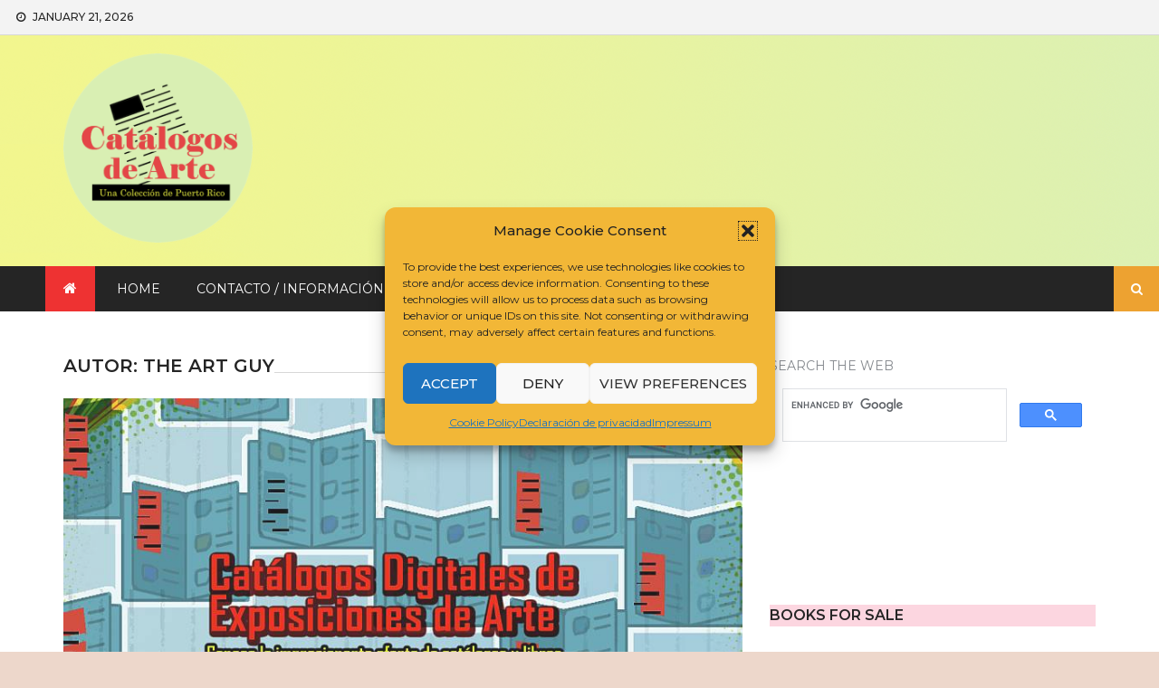

--- FILE ---
content_type: text/html; charset=UTF-8
request_url: https://catalogosartecoleccion.cronicaurbana.com/blog/author/catalogador/
body_size: 27326
content:
<!DOCTYPE html> <html lang="es-ES">
<head>
		<meta charset="utf-8">
    <meta http-equiv="X-UA-Compatible" content="IE=edge">
    <meta name="viewport" content="width=device-width, initial-scale=1, maximum-scale=1"> 
	
	<style>
#wpadminbar #wp-admin-bar-wccp_free_top_button .ab-icon:before {
	content: "\f160";
	color: #02CA02;
	top: 3px;
}
#wpadminbar #wp-admin-bar-wccp_free_top_button .ab-icon {
	transform: rotate(45deg);
}
</style>
<meta name='robots' content='index, follow, max-image-preview:large, max-snippet:-1, max-video-preview:-1' />

	<!-- This site is optimized with the Yoast SEO plugin v26.8 - https://yoast.com/product/yoast-seo-wordpress/ -->
	<title>The Art Guy, Author at Catálogos Arte Puerto Rico</title>
	<link rel="canonical" href="https://catalogosartecoleccion.cronicaurbana.com/blog/author/catalogador/" />
	<link rel="next" href="https://catalogosartecoleccion.cronicaurbana.com/blog/author/catalogador/page/2/" />
	<meta property="og:locale" content="es_ES" />
	<meta property="og:type" content="profile" />
	<meta property="og:title" content="The Art Guy, Author at Catálogos Arte Puerto Rico" />
	<meta property="og:url" content="https://catalogosartecoleccion.cronicaurbana.com/blog/author/catalogador/" />
	<meta property="og:site_name" content="Catálogos Arte Puerto Rico" />
	<meta property="og:image" content="https://secure.gravatar.com/avatar/04268f301ee93e6320b4530e3ee424dbc28ac6dd9e518babe8920627b4520f76?s=500&d=mm&r=g" />
	<meta name="twitter:card" content="summary_large_image" />
	<script type="application/ld+json" class="yoast-schema-graph">{"@context":"https://schema.org","@graph":[{"@type":"ProfilePage","@id":"https://catalogosartecoleccion.cronicaurbana.com/blog/author/catalogador/","url":"https://catalogosartecoleccion.cronicaurbana.com/blog/author/catalogador/","name":"The Art Guy, Author at Catálogos Arte Puerto Rico","isPartOf":{"@id":"https://catalogosartecoleccion.cronicaurbana.com/#website"},"primaryImageOfPage":{"@id":"https://catalogosartecoleccion.cronicaurbana.com/blog/author/catalogador/#primaryimage"},"image":{"@id":"https://catalogosartecoleccion.cronicaurbana.com/blog/author/catalogador/#primaryimage"},"thumbnailUrl":"https://catalogosartecoleccion.cronicaurbana.com/wp-content/uploads/2025/07/Catalogos-Digitales-de-Exposiciones-de-Arte-Autogiro-arte-actual.jpg","breadcrumb":{"@id":"https://catalogosartecoleccion.cronicaurbana.com/blog/author/catalogador/#breadcrumb"},"inLanguage":"es","potentialAction":[{"@type":"ReadAction","target":["https://catalogosartecoleccion.cronicaurbana.com/blog/author/catalogador/"]}]},{"@type":"ImageObject","inLanguage":"es","@id":"https://catalogosartecoleccion.cronicaurbana.com/blog/author/catalogador/#primaryimage","url":"https://catalogosartecoleccion.cronicaurbana.com/wp-content/uploads/2025/07/Catalogos-Digitales-de-Exposiciones-de-Arte-Autogiro-arte-actual.jpg","contentUrl":"https://catalogosartecoleccion.cronicaurbana.com/wp-content/uploads/2025/07/Catalogos-Digitales-de-Exposiciones-de-Arte-Autogiro-arte-actual.jpg","width":800,"height":537,"caption":"Conoce la impresionante oferta de catálogos y libros de arte de acceso gratuito en Museos y Fundaciones"},{"@type":"BreadcrumbList","@id":"https://catalogosartecoleccion.cronicaurbana.com/blog/author/catalogador/#breadcrumb","itemListElement":[{"@type":"ListItem","position":1,"name":"Home","item":"https://catalogosartecoleccion.cronicaurbana.com/"},{"@type":"ListItem","position":2,"name":"Archives for The Art Guy"}]},{"@type":"WebSite","@id":"https://catalogosartecoleccion.cronicaurbana.com/#website","url":"https://catalogosartecoleccion.cronicaurbana.com/","name":"Catálogos Arte Puerto Rico","description":"Colección de Puerto Rico |  Javier Martinez","publisher":{"@id":"https://catalogosartecoleccion.cronicaurbana.com/#/schema/person/b2915ffd896e5cf6214c956a4b94c3a5"},"potentialAction":[{"@type":"SearchAction","target":{"@type":"EntryPoint","urlTemplate":"https://catalogosartecoleccion.cronicaurbana.com/?s={search_term_string}"},"query-input":{"@type":"PropertyValueSpecification","valueRequired":true,"valueName":"search_term_string"}}],"inLanguage":"es"},{"@type":["Person","Organization"],"@id":"https://catalogosartecoleccion.cronicaurbana.com/#/schema/person/b2915ffd896e5cf6214c956a4b94c3a5","name":"The Art Guy","image":{"@type":"ImageObject","inLanguage":"es","@id":"https://catalogosartecoleccion.cronicaurbana.com/#/schema/person/image/","url":"https://catalogosartecoleccion.cronicaurbana.com/wp-content/uploads/2017/04/cropped-catalogos-coleccion-header-2.jpg","contentUrl":"https://catalogosartecoleccion.cronicaurbana.com/wp-content/uploads/2017/04/cropped-catalogos-coleccion-header-2.jpg","width":1300,"height":233,"caption":"The Art Guy"},"logo":{"@id":"https://catalogosartecoleccion.cronicaurbana.com/#/schema/person/image/"},"mainEntityOfPage":{"@id":"https://catalogosartecoleccion.cronicaurbana.com/blog/author/catalogador/"}}]}</script>
	<!-- / Yoast SEO plugin. -->


<link rel='dns-prefetch' href='//fonts.googleapis.com' />
<link rel="alternate" type="application/rss+xml" title="Catálogos Arte Puerto Rico &raquo; Feed" href="https://catalogosartecoleccion.cronicaurbana.com/feed/" />
<link rel="alternate" type="application/rss+xml" title="Catálogos Arte Puerto Rico &raquo; Feed de los comentarios" href="https://catalogosartecoleccion.cronicaurbana.com/comments/feed/" />
<link rel="alternate" type="application/rss+xml" title="Catálogos Arte Puerto Rico &raquo; Feed de entradas de The Art Guy" href="https://catalogosartecoleccion.cronicaurbana.com/blog/author/catalogador/feed/" />
<style id='wp-img-auto-sizes-contain-inline-css' type='text/css'>
img:is([sizes=auto i],[sizes^="auto," i]){contain-intrinsic-size:3000px 1500px}
/*# sourceURL=wp-img-auto-sizes-contain-inline-css */
</style>
<style id='wp-emoji-styles-inline-css' type='text/css'>

	img.wp-smiley, img.emoji {
		display: inline !important;
		border: none !important;
		box-shadow: none !important;
		height: 1em !important;
		width: 1em !important;
		margin: 0 0.07em !important;
		vertical-align: -0.1em !important;
		background: none !important;
		padding: 0 !important;
	}
/*# sourceURL=wp-emoji-styles-inline-css */
</style>
<style id='wp-block-library-inline-css' type='text/css'>
:root{--wp-block-synced-color:#7a00df;--wp-block-synced-color--rgb:122,0,223;--wp-bound-block-color:var(--wp-block-synced-color);--wp-editor-canvas-background:#ddd;--wp-admin-theme-color:#007cba;--wp-admin-theme-color--rgb:0,124,186;--wp-admin-theme-color-darker-10:#006ba1;--wp-admin-theme-color-darker-10--rgb:0,107,160.5;--wp-admin-theme-color-darker-20:#005a87;--wp-admin-theme-color-darker-20--rgb:0,90,135;--wp-admin-border-width-focus:2px}@media (min-resolution:192dpi){:root{--wp-admin-border-width-focus:1.5px}}.wp-element-button{cursor:pointer}:root .has-very-light-gray-background-color{background-color:#eee}:root .has-very-dark-gray-background-color{background-color:#313131}:root .has-very-light-gray-color{color:#eee}:root .has-very-dark-gray-color{color:#313131}:root .has-vivid-green-cyan-to-vivid-cyan-blue-gradient-background{background:linear-gradient(135deg,#00d084,#0693e3)}:root .has-purple-crush-gradient-background{background:linear-gradient(135deg,#34e2e4,#4721fb 50%,#ab1dfe)}:root .has-hazy-dawn-gradient-background{background:linear-gradient(135deg,#faaca8,#dad0ec)}:root .has-subdued-olive-gradient-background{background:linear-gradient(135deg,#fafae1,#67a671)}:root .has-atomic-cream-gradient-background{background:linear-gradient(135deg,#fdd79a,#004a59)}:root .has-nightshade-gradient-background{background:linear-gradient(135deg,#330968,#31cdcf)}:root .has-midnight-gradient-background{background:linear-gradient(135deg,#020381,#2874fc)}:root{--wp--preset--font-size--normal:16px;--wp--preset--font-size--huge:42px}.has-regular-font-size{font-size:1em}.has-larger-font-size{font-size:2.625em}.has-normal-font-size{font-size:var(--wp--preset--font-size--normal)}.has-huge-font-size{font-size:var(--wp--preset--font-size--huge)}.has-text-align-center{text-align:center}.has-text-align-left{text-align:left}.has-text-align-right{text-align:right}.has-fit-text{white-space:nowrap!important}#end-resizable-editor-section{display:none}.aligncenter{clear:both}.items-justified-left{justify-content:flex-start}.items-justified-center{justify-content:center}.items-justified-right{justify-content:flex-end}.items-justified-space-between{justify-content:space-between}.screen-reader-text{border:0;clip-path:inset(50%);height:1px;margin:-1px;overflow:hidden;padding:0;position:absolute;width:1px;word-wrap:normal!important}.screen-reader-text:focus{background-color:#ddd;clip-path:none;color:#444;display:block;font-size:1em;height:auto;left:5px;line-height:normal;padding:15px 23px 14px;text-decoration:none;top:5px;width:auto;z-index:100000}html :where(.has-border-color){border-style:solid}html :where([style*=border-top-color]){border-top-style:solid}html :where([style*=border-right-color]){border-right-style:solid}html :where([style*=border-bottom-color]){border-bottom-style:solid}html :where([style*=border-left-color]){border-left-style:solid}html :where([style*=border-width]){border-style:solid}html :where([style*=border-top-width]){border-top-style:solid}html :where([style*=border-right-width]){border-right-style:solid}html :where([style*=border-bottom-width]){border-bottom-style:solid}html :where([style*=border-left-width]){border-left-style:solid}html :where(img[class*=wp-image-]){height:auto;max-width:100%}:where(figure){margin:0 0 1em}html :where(.is-position-sticky){--wp-admin--admin-bar--position-offset:var(--wp-admin--admin-bar--height,0px)}@media screen and (max-width:600px){html :where(.is-position-sticky){--wp-admin--admin-bar--position-offset:0px}}

/*# sourceURL=wp-block-library-inline-css */
</style><style id='wp-block-archives-inline-css' type='text/css'>
.wp-block-archives{box-sizing:border-box}.wp-block-archives-dropdown label{display:block}
/*# sourceURL=https://catalogosartecoleccion.cronicaurbana.com/wp-includes/blocks/archives/style.min.css */
</style>
<style id='wp-block-heading-inline-css' type='text/css'>
h1:where(.wp-block-heading).has-background,h2:where(.wp-block-heading).has-background,h3:where(.wp-block-heading).has-background,h4:where(.wp-block-heading).has-background,h5:where(.wp-block-heading).has-background,h6:where(.wp-block-heading).has-background{padding:1.25em 2.375em}h1.has-text-align-left[style*=writing-mode]:where([style*=vertical-lr]),h1.has-text-align-right[style*=writing-mode]:where([style*=vertical-rl]),h2.has-text-align-left[style*=writing-mode]:where([style*=vertical-lr]),h2.has-text-align-right[style*=writing-mode]:where([style*=vertical-rl]),h3.has-text-align-left[style*=writing-mode]:where([style*=vertical-lr]),h3.has-text-align-right[style*=writing-mode]:where([style*=vertical-rl]),h4.has-text-align-left[style*=writing-mode]:where([style*=vertical-lr]),h4.has-text-align-right[style*=writing-mode]:where([style*=vertical-rl]),h5.has-text-align-left[style*=writing-mode]:where([style*=vertical-lr]),h5.has-text-align-right[style*=writing-mode]:where([style*=vertical-rl]),h6.has-text-align-left[style*=writing-mode]:where([style*=vertical-lr]),h6.has-text-align-right[style*=writing-mode]:where([style*=vertical-rl]){rotate:180deg}
/*# sourceURL=https://catalogosartecoleccion.cronicaurbana.com/wp-includes/blocks/heading/style.min.css */
</style>
<style id='wp-block-image-inline-css' type='text/css'>
.wp-block-image>a,.wp-block-image>figure>a{display:inline-block}.wp-block-image img{box-sizing:border-box;height:auto;max-width:100%;vertical-align:bottom}@media not (prefers-reduced-motion){.wp-block-image img.hide{visibility:hidden}.wp-block-image img.show{animation:show-content-image .4s}}.wp-block-image[style*=border-radius] img,.wp-block-image[style*=border-radius]>a{border-radius:inherit}.wp-block-image.has-custom-border img{box-sizing:border-box}.wp-block-image.aligncenter{text-align:center}.wp-block-image.alignfull>a,.wp-block-image.alignwide>a{width:100%}.wp-block-image.alignfull img,.wp-block-image.alignwide img{height:auto;width:100%}.wp-block-image .aligncenter,.wp-block-image .alignleft,.wp-block-image .alignright,.wp-block-image.aligncenter,.wp-block-image.alignleft,.wp-block-image.alignright{display:table}.wp-block-image .aligncenter>figcaption,.wp-block-image .alignleft>figcaption,.wp-block-image .alignright>figcaption,.wp-block-image.aligncenter>figcaption,.wp-block-image.alignleft>figcaption,.wp-block-image.alignright>figcaption{caption-side:bottom;display:table-caption}.wp-block-image .alignleft{float:left;margin:.5em 1em .5em 0}.wp-block-image .alignright{float:right;margin:.5em 0 .5em 1em}.wp-block-image .aligncenter{margin-left:auto;margin-right:auto}.wp-block-image :where(figcaption){margin-bottom:1em;margin-top:.5em}.wp-block-image.is-style-circle-mask img{border-radius:9999px}@supports ((-webkit-mask-image:none) or (mask-image:none)) or (-webkit-mask-image:none){.wp-block-image.is-style-circle-mask img{border-radius:0;-webkit-mask-image:url('data:image/svg+xml;utf8,<svg viewBox="0 0 100 100" xmlns="http://www.w3.org/2000/svg"><circle cx="50" cy="50" r="50"/></svg>');mask-image:url('data:image/svg+xml;utf8,<svg viewBox="0 0 100 100" xmlns="http://www.w3.org/2000/svg"><circle cx="50" cy="50" r="50"/></svg>');mask-mode:alpha;-webkit-mask-position:center;mask-position:center;-webkit-mask-repeat:no-repeat;mask-repeat:no-repeat;-webkit-mask-size:contain;mask-size:contain}}:root :where(.wp-block-image.is-style-rounded img,.wp-block-image .is-style-rounded img){border-radius:9999px}.wp-block-image figure{margin:0}.wp-lightbox-container{display:flex;flex-direction:column;position:relative}.wp-lightbox-container img{cursor:zoom-in}.wp-lightbox-container img:hover+button{opacity:1}.wp-lightbox-container button{align-items:center;backdrop-filter:blur(16px) saturate(180%);background-color:#5a5a5a40;border:none;border-radius:4px;cursor:zoom-in;display:flex;height:20px;justify-content:center;opacity:0;padding:0;position:absolute;right:16px;text-align:center;top:16px;width:20px;z-index:100}@media not (prefers-reduced-motion){.wp-lightbox-container button{transition:opacity .2s ease}}.wp-lightbox-container button:focus-visible{outline:3px auto #5a5a5a40;outline:3px auto -webkit-focus-ring-color;outline-offset:3px}.wp-lightbox-container button:hover{cursor:pointer;opacity:1}.wp-lightbox-container button:focus{opacity:1}.wp-lightbox-container button:focus,.wp-lightbox-container button:hover,.wp-lightbox-container button:not(:hover):not(:active):not(.has-background){background-color:#5a5a5a40;border:none}.wp-lightbox-overlay{box-sizing:border-box;cursor:zoom-out;height:100vh;left:0;overflow:hidden;position:fixed;top:0;visibility:hidden;width:100%;z-index:100000}.wp-lightbox-overlay .close-button{align-items:center;cursor:pointer;display:flex;justify-content:center;min-height:40px;min-width:40px;padding:0;position:absolute;right:calc(env(safe-area-inset-right) + 16px);top:calc(env(safe-area-inset-top) + 16px);z-index:5000000}.wp-lightbox-overlay .close-button:focus,.wp-lightbox-overlay .close-button:hover,.wp-lightbox-overlay .close-button:not(:hover):not(:active):not(.has-background){background:none;border:none}.wp-lightbox-overlay .lightbox-image-container{height:var(--wp--lightbox-container-height);left:50%;overflow:hidden;position:absolute;top:50%;transform:translate(-50%,-50%);transform-origin:top left;width:var(--wp--lightbox-container-width);z-index:9999999999}.wp-lightbox-overlay .wp-block-image{align-items:center;box-sizing:border-box;display:flex;height:100%;justify-content:center;margin:0;position:relative;transform-origin:0 0;width:100%;z-index:3000000}.wp-lightbox-overlay .wp-block-image img{height:var(--wp--lightbox-image-height);min-height:var(--wp--lightbox-image-height);min-width:var(--wp--lightbox-image-width);width:var(--wp--lightbox-image-width)}.wp-lightbox-overlay .wp-block-image figcaption{display:none}.wp-lightbox-overlay button{background:none;border:none}.wp-lightbox-overlay .scrim{background-color:#fff;height:100%;opacity:.9;position:absolute;width:100%;z-index:2000000}.wp-lightbox-overlay.active{visibility:visible}@media not (prefers-reduced-motion){.wp-lightbox-overlay.active{animation:turn-on-visibility .25s both}.wp-lightbox-overlay.active img{animation:turn-on-visibility .35s both}.wp-lightbox-overlay.show-closing-animation:not(.active){animation:turn-off-visibility .35s both}.wp-lightbox-overlay.show-closing-animation:not(.active) img{animation:turn-off-visibility .25s both}.wp-lightbox-overlay.zoom.active{animation:none;opacity:1;visibility:visible}.wp-lightbox-overlay.zoom.active .lightbox-image-container{animation:lightbox-zoom-in .4s}.wp-lightbox-overlay.zoom.active .lightbox-image-container img{animation:none}.wp-lightbox-overlay.zoom.active .scrim{animation:turn-on-visibility .4s forwards}.wp-lightbox-overlay.zoom.show-closing-animation:not(.active){animation:none}.wp-lightbox-overlay.zoom.show-closing-animation:not(.active) .lightbox-image-container{animation:lightbox-zoom-out .4s}.wp-lightbox-overlay.zoom.show-closing-animation:not(.active) .lightbox-image-container img{animation:none}.wp-lightbox-overlay.zoom.show-closing-animation:not(.active) .scrim{animation:turn-off-visibility .4s forwards}}@keyframes show-content-image{0%{visibility:hidden}99%{visibility:hidden}to{visibility:visible}}@keyframes turn-on-visibility{0%{opacity:0}to{opacity:1}}@keyframes turn-off-visibility{0%{opacity:1;visibility:visible}99%{opacity:0;visibility:visible}to{opacity:0;visibility:hidden}}@keyframes lightbox-zoom-in{0%{transform:translate(calc((-100vw + var(--wp--lightbox-scrollbar-width))/2 + var(--wp--lightbox-initial-left-position)),calc(-50vh + var(--wp--lightbox-initial-top-position))) scale(var(--wp--lightbox-scale))}to{transform:translate(-50%,-50%) scale(1)}}@keyframes lightbox-zoom-out{0%{transform:translate(-50%,-50%) scale(1);visibility:visible}99%{visibility:visible}to{transform:translate(calc((-100vw + var(--wp--lightbox-scrollbar-width))/2 + var(--wp--lightbox-initial-left-position)),calc(-50vh + var(--wp--lightbox-initial-top-position))) scale(var(--wp--lightbox-scale));visibility:hidden}}
/*# sourceURL=https://catalogosartecoleccion.cronicaurbana.com/wp-includes/blocks/image/style.min.css */
</style>
<style id='wp-block-list-inline-css' type='text/css'>
ol,ul{box-sizing:border-box}:root :where(.wp-block-list.has-background){padding:1.25em 2.375em}
/*# sourceURL=https://catalogosartecoleccion.cronicaurbana.com/wp-includes/blocks/list/style.min.css */
</style>
<style id='wp-block-columns-inline-css' type='text/css'>
.wp-block-columns{box-sizing:border-box;display:flex;flex-wrap:wrap!important}@media (min-width:782px){.wp-block-columns{flex-wrap:nowrap!important}}.wp-block-columns{align-items:normal!important}.wp-block-columns.are-vertically-aligned-top{align-items:flex-start}.wp-block-columns.are-vertically-aligned-center{align-items:center}.wp-block-columns.are-vertically-aligned-bottom{align-items:flex-end}@media (max-width:781px){.wp-block-columns:not(.is-not-stacked-on-mobile)>.wp-block-column{flex-basis:100%!important}}@media (min-width:782px){.wp-block-columns:not(.is-not-stacked-on-mobile)>.wp-block-column{flex-basis:0;flex-grow:1}.wp-block-columns:not(.is-not-stacked-on-mobile)>.wp-block-column[style*=flex-basis]{flex-grow:0}}.wp-block-columns.is-not-stacked-on-mobile{flex-wrap:nowrap!important}.wp-block-columns.is-not-stacked-on-mobile>.wp-block-column{flex-basis:0;flex-grow:1}.wp-block-columns.is-not-stacked-on-mobile>.wp-block-column[style*=flex-basis]{flex-grow:0}:where(.wp-block-columns){margin-bottom:1.75em}:where(.wp-block-columns.has-background){padding:1.25em 2.375em}.wp-block-column{flex-grow:1;min-width:0;overflow-wrap:break-word;word-break:break-word}.wp-block-column.is-vertically-aligned-top{align-self:flex-start}.wp-block-column.is-vertically-aligned-center{align-self:center}.wp-block-column.is-vertically-aligned-bottom{align-self:flex-end}.wp-block-column.is-vertically-aligned-stretch{align-self:stretch}.wp-block-column.is-vertically-aligned-bottom,.wp-block-column.is-vertically-aligned-center,.wp-block-column.is-vertically-aligned-top{width:100%}
/*# sourceURL=https://catalogosartecoleccion.cronicaurbana.com/wp-includes/blocks/columns/style.min.css */
</style>
<style id='wp-block-spacer-inline-css' type='text/css'>
.wp-block-spacer{clear:both}
/*# sourceURL=https://catalogosartecoleccion.cronicaurbana.com/wp-includes/blocks/spacer/style.min.css */
</style>
<style id='global-styles-inline-css' type='text/css'>
:root{--wp--preset--aspect-ratio--square: 1;--wp--preset--aspect-ratio--4-3: 4/3;--wp--preset--aspect-ratio--3-4: 3/4;--wp--preset--aspect-ratio--3-2: 3/2;--wp--preset--aspect-ratio--2-3: 2/3;--wp--preset--aspect-ratio--16-9: 16/9;--wp--preset--aspect-ratio--9-16: 9/16;--wp--preset--color--black: #000000;--wp--preset--color--cyan-bluish-gray: #abb8c3;--wp--preset--color--white: #ffffff;--wp--preset--color--pale-pink: #f78da7;--wp--preset--color--vivid-red: #cf2e2e;--wp--preset--color--luminous-vivid-orange: #ff6900;--wp--preset--color--luminous-vivid-amber: #fcb900;--wp--preset--color--light-green-cyan: #7bdcb5;--wp--preset--color--vivid-green-cyan: #00d084;--wp--preset--color--pale-cyan-blue: #8ed1fc;--wp--preset--color--vivid-cyan-blue: #0693e3;--wp--preset--color--vivid-purple: #9b51e0;--wp--preset--gradient--vivid-cyan-blue-to-vivid-purple: linear-gradient(135deg,rgb(6,147,227) 0%,rgb(155,81,224) 100%);--wp--preset--gradient--light-green-cyan-to-vivid-green-cyan: linear-gradient(135deg,rgb(122,220,180) 0%,rgb(0,208,130) 100%);--wp--preset--gradient--luminous-vivid-amber-to-luminous-vivid-orange: linear-gradient(135deg,rgb(252,185,0) 0%,rgb(255,105,0) 100%);--wp--preset--gradient--luminous-vivid-orange-to-vivid-red: linear-gradient(135deg,rgb(255,105,0) 0%,rgb(207,46,46) 100%);--wp--preset--gradient--very-light-gray-to-cyan-bluish-gray: linear-gradient(135deg,rgb(238,238,238) 0%,rgb(169,184,195) 100%);--wp--preset--gradient--cool-to-warm-spectrum: linear-gradient(135deg,rgb(74,234,220) 0%,rgb(151,120,209) 20%,rgb(207,42,186) 40%,rgb(238,44,130) 60%,rgb(251,105,98) 80%,rgb(254,248,76) 100%);--wp--preset--gradient--blush-light-purple: linear-gradient(135deg,rgb(255,206,236) 0%,rgb(152,150,240) 100%);--wp--preset--gradient--blush-bordeaux: linear-gradient(135deg,rgb(254,205,165) 0%,rgb(254,45,45) 50%,rgb(107,0,62) 100%);--wp--preset--gradient--luminous-dusk: linear-gradient(135deg,rgb(255,203,112) 0%,rgb(199,81,192) 50%,rgb(65,88,208) 100%);--wp--preset--gradient--pale-ocean: linear-gradient(135deg,rgb(255,245,203) 0%,rgb(182,227,212) 50%,rgb(51,167,181) 100%);--wp--preset--gradient--electric-grass: linear-gradient(135deg,rgb(202,248,128) 0%,rgb(113,206,126) 100%);--wp--preset--gradient--midnight: linear-gradient(135deg,rgb(2,3,129) 0%,rgb(40,116,252) 100%);--wp--preset--font-size--small: 13px;--wp--preset--font-size--medium: 20px;--wp--preset--font-size--large: 36px;--wp--preset--font-size--x-large: 42px;--wp--preset--spacing--20: 0.44rem;--wp--preset--spacing--30: 0.67rem;--wp--preset--spacing--40: 1rem;--wp--preset--spacing--50: 1.5rem;--wp--preset--spacing--60: 2.25rem;--wp--preset--spacing--70: 3.38rem;--wp--preset--spacing--80: 5.06rem;--wp--preset--shadow--natural: 6px 6px 9px rgba(0, 0, 0, 0.2);--wp--preset--shadow--deep: 12px 12px 50px rgba(0, 0, 0, 0.4);--wp--preset--shadow--sharp: 6px 6px 0px rgba(0, 0, 0, 0.2);--wp--preset--shadow--outlined: 6px 6px 0px -3px rgb(255, 255, 255), 6px 6px rgb(0, 0, 0);--wp--preset--shadow--crisp: 6px 6px 0px rgb(0, 0, 0);}:where(.is-layout-flex){gap: 0.5em;}:where(.is-layout-grid){gap: 0.5em;}body .is-layout-flex{display: flex;}.is-layout-flex{flex-wrap: wrap;align-items: center;}.is-layout-flex > :is(*, div){margin: 0;}body .is-layout-grid{display: grid;}.is-layout-grid > :is(*, div){margin: 0;}:where(.wp-block-columns.is-layout-flex){gap: 2em;}:where(.wp-block-columns.is-layout-grid){gap: 2em;}:where(.wp-block-post-template.is-layout-flex){gap: 1.25em;}:where(.wp-block-post-template.is-layout-grid){gap: 1.25em;}.has-black-color{color: var(--wp--preset--color--black) !important;}.has-cyan-bluish-gray-color{color: var(--wp--preset--color--cyan-bluish-gray) !important;}.has-white-color{color: var(--wp--preset--color--white) !important;}.has-pale-pink-color{color: var(--wp--preset--color--pale-pink) !important;}.has-vivid-red-color{color: var(--wp--preset--color--vivid-red) !important;}.has-luminous-vivid-orange-color{color: var(--wp--preset--color--luminous-vivid-orange) !important;}.has-luminous-vivid-amber-color{color: var(--wp--preset--color--luminous-vivid-amber) !important;}.has-light-green-cyan-color{color: var(--wp--preset--color--light-green-cyan) !important;}.has-vivid-green-cyan-color{color: var(--wp--preset--color--vivid-green-cyan) !important;}.has-pale-cyan-blue-color{color: var(--wp--preset--color--pale-cyan-blue) !important;}.has-vivid-cyan-blue-color{color: var(--wp--preset--color--vivid-cyan-blue) !important;}.has-vivid-purple-color{color: var(--wp--preset--color--vivid-purple) !important;}.has-black-background-color{background-color: var(--wp--preset--color--black) !important;}.has-cyan-bluish-gray-background-color{background-color: var(--wp--preset--color--cyan-bluish-gray) !important;}.has-white-background-color{background-color: var(--wp--preset--color--white) !important;}.has-pale-pink-background-color{background-color: var(--wp--preset--color--pale-pink) !important;}.has-vivid-red-background-color{background-color: var(--wp--preset--color--vivid-red) !important;}.has-luminous-vivid-orange-background-color{background-color: var(--wp--preset--color--luminous-vivid-orange) !important;}.has-luminous-vivid-amber-background-color{background-color: var(--wp--preset--color--luminous-vivid-amber) !important;}.has-light-green-cyan-background-color{background-color: var(--wp--preset--color--light-green-cyan) !important;}.has-vivid-green-cyan-background-color{background-color: var(--wp--preset--color--vivid-green-cyan) !important;}.has-pale-cyan-blue-background-color{background-color: var(--wp--preset--color--pale-cyan-blue) !important;}.has-vivid-cyan-blue-background-color{background-color: var(--wp--preset--color--vivid-cyan-blue) !important;}.has-vivid-purple-background-color{background-color: var(--wp--preset--color--vivid-purple) !important;}.has-black-border-color{border-color: var(--wp--preset--color--black) !important;}.has-cyan-bluish-gray-border-color{border-color: var(--wp--preset--color--cyan-bluish-gray) !important;}.has-white-border-color{border-color: var(--wp--preset--color--white) !important;}.has-pale-pink-border-color{border-color: var(--wp--preset--color--pale-pink) !important;}.has-vivid-red-border-color{border-color: var(--wp--preset--color--vivid-red) !important;}.has-luminous-vivid-orange-border-color{border-color: var(--wp--preset--color--luminous-vivid-orange) !important;}.has-luminous-vivid-amber-border-color{border-color: var(--wp--preset--color--luminous-vivid-amber) !important;}.has-light-green-cyan-border-color{border-color: var(--wp--preset--color--light-green-cyan) !important;}.has-vivid-green-cyan-border-color{border-color: var(--wp--preset--color--vivid-green-cyan) !important;}.has-pale-cyan-blue-border-color{border-color: var(--wp--preset--color--pale-cyan-blue) !important;}.has-vivid-cyan-blue-border-color{border-color: var(--wp--preset--color--vivid-cyan-blue) !important;}.has-vivid-purple-border-color{border-color: var(--wp--preset--color--vivid-purple) !important;}.has-vivid-cyan-blue-to-vivid-purple-gradient-background{background: var(--wp--preset--gradient--vivid-cyan-blue-to-vivid-purple) !important;}.has-light-green-cyan-to-vivid-green-cyan-gradient-background{background: var(--wp--preset--gradient--light-green-cyan-to-vivid-green-cyan) !important;}.has-luminous-vivid-amber-to-luminous-vivid-orange-gradient-background{background: var(--wp--preset--gradient--luminous-vivid-amber-to-luminous-vivid-orange) !important;}.has-luminous-vivid-orange-to-vivid-red-gradient-background{background: var(--wp--preset--gradient--luminous-vivid-orange-to-vivid-red) !important;}.has-very-light-gray-to-cyan-bluish-gray-gradient-background{background: var(--wp--preset--gradient--very-light-gray-to-cyan-bluish-gray) !important;}.has-cool-to-warm-spectrum-gradient-background{background: var(--wp--preset--gradient--cool-to-warm-spectrum) !important;}.has-blush-light-purple-gradient-background{background: var(--wp--preset--gradient--blush-light-purple) !important;}.has-blush-bordeaux-gradient-background{background: var(--wp--preset--gradient--blush-bordeaux) !important;}.has-luminous-dusk-gradient-background{background: var(--wp--preset--gradient--luminous-dusk) !important;}.has-pale-ocean-gradient-background{background: var(--wp--preset--gradient--pale-ocean) !important;}.has-electric-grass-gradient-background{background: var(--wp--preset--gradient--electric-grass) !important;}.has-midnight-gradient-background{background: var(--wp--preset--gradient--midnight) !important;}.has-small-font-size{font-size: var(--wp--preset--font-size--small) !important;}.has-medium-font-size{font-size: var(--wp--preset--font-size--medium) !important;}.has-large-font-size{font-size: var(--wp--preset--font-size--large) !important;}.has-x-large-font-size{font-size: var(--wp--preset--font-size--x-large) !important;}
:where(.wp-block-columns.is-layout-flex){gap: 2em;}:where(.wp-block-columns.is-layout-grid){gap: 2em;}
/*# sourceURL=global-styles-inline-css */
</style>
<style id='core-block-supports-inline-css' type='text/css'>
.wp-container-core-columns-is-layout-9d6595d7{flex-wrap:nowrap;}
/*# sourceURL=core-block-supports-inline-css */
</style>

<style id='classic-theme-styles-inline-css' type='text/css'>
/*! This file is auto-generated */
.wp-block-button__link{color:#fff;background-color:#32373c;border-radius:9999px;box-shadow:none;text-decoration:none;padding:calc(.667em + 2px) calc(1.333em + 2px);font-size:1.125em}.wp-block-file__button{background:#32373c;color:#fff;text-decoration:none}
/*# sourceURL=/wp-includes/css/classic-themes.min.css */
</style>
<link rel='stylesheet' id='cmplz-general-css' href='https://catalogosartecoleccion.cronicaurbana.com/wp-content/plugins/complianz-gdpr/assets/css/cookieblocker.min.css?ver=1765993473' type='text/css' media='all' />
<link rel='stylesheet' id='power_magazine-google-fonts-css' href='https://fonts.googleapis.com/css?family=Montserrat%3A100%2C100i%2C200%2C200i%2C300%2C300i%2C400%2C400i%2C500%2C500i%2C600%2C600i%2C700%2C700i%2C800%2C800i%2C900%2C900i&#038;subset=latin%2Clatin-ext' type='text/css' media='all' />
<link rel='stylesheet' id='fontawesome-css' href='https://catalogosartecoleccion.cronicaurbana.com/wp-content/themes/power-magazine/assets/css/font-awesome.min.css?ver=e37406840eef3195b4c8e7f5e35d6fcb' type='text/css' media='all' />
<link rel='stylesheet' id='meanmenu-css' href='https://catalogosartecoleccion.cronicaurbana.com/wp-content/themes/power-magazine/assets/css/meanmenu.css?ver=e37406840eef3195b4c8e7f5e35d6fcb' type='text/css' media='all' />
<link rel='stylesheet' id='magnific-popup-css-css' href='https://catalogosartecoleccion.cronicaurbana.com/wp-content/themes/power-magazine/assets/css/magnific-popup.css?ver=e37406840eef3195b4c8e7f5e35d6fcb' type='text/css' media='all' />
<link rel='stylesheet' id='slick-css' href='https://catalogosartecoleccion.cronicaurbana.com/wp-content/themes/power-magazine/assets/css/slick.css?ver=e37406840eef3195b4c8e7f5e35d6fcb' type='text/css' media='all' />
<link rel='stylesheet' id='slick-theme-css' href='https://catalogosartecoleccion.cronicaurbana.com/wp-content/themes/power-magazine/assets/css/slick-theme.css?ver=e37406840eef3195b4c8e7f5e35d6fcb' type='text/css' media='all' />
<link rel='stylesheet' id='power-magazine-style-css' href='https://catalogosartecoleccion.cronicaurbana.com/wp-content/themes/power-magazine/style.css?ver=e37406840eef3195b4c8e7f5e35d6fcb' type='text/css' media='all' />
<style id='power-magazine-style-inline-css' type='text/css'>
.site-title, .site-description{
			position: absolute;
			clip: rect(1px, 1px, 1px, 1px); 
		}img.custom-logo{
		max-width: 209px;

	}.site-header-middle{
						background-image: url( https://catalogosartecoleccion.cronicaurbana.com/wp-content/uploads/2025/11/catalogos-de-arte-una-coleccion-header-color.png);
						}.site-header .search-toggle, 
					.site-header .search-section form input[type=submit],
					button, 
					input[type="button"], 
					input[type="reset"], input[type="submit"], 
					a.button{
						background-color: #eda231;
	}button, 
	input[type="button"], 
	input[type="reset"],
	input[type="submit"], 
	a.button{
		border-color: #eda231;
	} button:hover, 
	input[type="button"]:hover, 
	input[type="reset"]:hover, 
	input[type="submit"]:hover, 
	a.button:hover,
	.entry-meta > div, 
	.entry-meta > div a,
	.author-info-wrap .author-info a{
		color: #eda231;
	} 
/*# sourceURL=power-magazine-style-inline-css */
</style>
<link rel='stylesheet' id='power-magazine-responsive-css' href='https://catalogosartecoleccion.cronicaurbana.com/wp-content/themes/power-magazine/assets/css/responsive.css?ver=e37406840eef3195b4c8e7f5e35d6fcb' type='text/css' media='all' />
<script type="text/javascript" src="https://catalogosartecoleccion.cronicaurbana.com/wp-includes/js/jquery/jquery.min.js?ver=3.7.1" id="jquery-core-js"></script>
<script type="text/javascript" src="https://catalogosartecoleccion.cronicaurbana.com/wp-includes/js/jquery/jquery-migrate.min.js?ver=3.4.1" id="jquery-migrate-js"></script>
<link rel="https://api.w.org/" href="https://catalogosartecoleccion.cronicaurbana.com/wp-json/" /><link rel="alternate" title="JSON" type="application/json" href="https://catalogosartecoleccion.cronicaurbana.com/wp-json/wp/v2/users/1" /><script id="wpcp_disable_selection" type="text/javascript">
var image_save_msg='You are not allowed to save images!';
	var no_menu_msg='Context Menu disabled!';
	var smessage = "Content is protected !!";

function disableEnterKey(e)
{
	var elemtype = e.target.tagName;
	
	elemtype = elemtype.toUpperCase();
	
	if (elemtype == "TEXT" || elemtype == "TEXTAREA" || elemtype == "INPUT" || elemtype == "PASSWORD" || elemtype == "SELECT" || elemtype == "OPTION" || elemtype == "EMBED")
	{
		elemtype = 'TEXT';
	}
	
	if (e.ctrlKey){
     var key;
     if(window.event)
          key = window.event.keyCode;     //IE
     else
          key = e.which;     //firefox (97)
    //if (key != 17) alert(key);
     if (elemtype!= 'TEXT' && (key == 97 || key == 65 || key == 67 || key == 99 || key == 88 || key == 120 || key == 26 || key == 85  || key == 86 || key == 83 || key == 43 || key == 73))
     {
		if(wccp_free_iscontenteditable(e)) return true;
		show_wpcp_message('You are not allowed to copy content or view source');
		return false;
     }else
     	return true;
     }
}


/*For contenteditable tags*/
function wccp_free_iscontenteditable(e)
{
	var e = e || window.event; // also there is no e.target property in IE. instead IE uses window.event.srcElement
  	
	var target = e.target || e.srcElement;

	var elemtype = e.target.nodeName;
	
	elemtype = elemtype.toUpperCase();
	
	var iscontenteditable = "false";
		
	if(typeof target.getAttribute!="undefined" ) iscontenteditable = target.getAttribute("contenteditable"); // Return true or false as string
	
	var iscontenteditable2 = false;
	
	if(typeof target.isContentEditable!="undefined" ) iscontenteditable2 = target.isContentEditable; // Return true or false as boolean

	if(target.parentElement.isContentEditable) iscontenteditable2 = true;
	
	if (iscontenteditable == "true" || iscontenteditable2 == true)
	{
		if(typeof target.style!="undefined" ) target.style.cursor = "text";
		
		return true;
	}
}

////////////////////////////////////
function disable_copy(e)
{	
	var e = e || window.event; // also there is no e.target property in IE. instead IE uses window.event.srcElement
	
	var elemtype = e.target.tagName;
	
	elemtype = elemtype.toUpperCase();
	
	if (elemtype == "TEXT" || elemtype == "TEXTAREA" || elemtype == "INPUT" || elemtype == "PASSWORD" || elemtype == "SELECT" || elemtype == "OPTION" || elemtype == "EMBED")
	{
		elemtype = 'TEXT';
	}
	
	if(wccp_free_iscontenteditable(e)) return true;
	
	var isSafari = /Safari/.test(navigator.userAgent) && /Apple Computer/.test(navigator.vendor);
	
	var checker_IMG = '';
	if (elemtype == "IMG" && checker_IMG == 'checked' && e.detail >= 2) {show_wpcp_message(alertMsg_IMG);return false;}
	if (elemtype != "TEXT")
	{
		if (smessage !== "" && e.detail == 2)
			show_wpcp_message(smessage);
		
		if (isSafari)
			return true;
		else
			return false;
	}	
}

//////////////////////////////////////////
function disable_copy_ie()
{
	var e = e || window.event;
	var elemtype = window.event.srcElement.nodeName;
	elemtype = elemtype.toUpperCase();
	if(wccp_free_iscontenteditable(e)) return true;
	if (elemtype == "IMG") {show_wpcp_message(alertMsg_IMG);return false;}
	if (elemtype != "TEXT" && elemtype != "TEXTAREA" && elemtype != "INPUT" && elemtype != "PASSWORD" && elemtype != "SELECT" && elemtype != "OPTION" && elemtype != "EMBED")
	{
		return false;
	}
}	
function reEnable()
{
	return true;
}
document.onkeydown = disableEnterKey;
document.onselectstart = disable_copy_ie;
if(navigator.userAgent.indexOf('MSIE')==-1)
{
	document.onmousedown = disable_copy;
	document.onclick = reEnable;
}
function disableSelection(target)
{
    //For IE This code will work
    if (typeof target.onselectstart!="undefined")
    target.onselectstart = disable_copy_ie;
    
    //For Firefox This code will work
    else if (typeof target.style.MozUserSelect!="undefined")
    {target.style.MozUserSelect="none";}
    
    //All other  (ie: Opera) This code will work
    else
    target.onmousedown=function(){return false}
    target.style.cursor = "default";
}
//Calling the JS function directly just after body load
window.onload = function(){disableSelection(document.body);};

//////////////////special for safari Start////////////////
var onlongtouch;
var timer;
var touchduration = 1000; //length of time we want the user to touch before we do something

var elemtype = "";
function touchstart(e) {
	var e = e || window.event;
  // also there is no e.target property in IE.
  // instead IE uses window.event.srcElement
  	var target = e.target || e.srcElement;
	
	elemtype = window.event.srcElement.nodeName;
	
	elemtype = elemtype.toUpperCase();
	
	if(!wccp_pro_is_passive()) e.preventDefault();
	if (!timer) {
		timer = setTimeout(onlongtouch, touchduration);
	}
}

function touchend() {
    //stops short touches from firing the event
    if (timer) {
        clearTimeout(timer);
        timer = null;
    }
	onlongtouch();
}

onlongtouch = function(e) { //this will clear the current selection if anything selected
	
	if (elemtype != "TEXT" && elemtype != "TEXTAREA" && elemtype != "INPUT" && elemtype != "PASSWORD" && elemtype != "SELECT" && elemtype != "EMBED" && elemtype != "OPTION")	
	{
		if (window.getSelection) {
			if (window.getSelection().empty) {  // Chrome
			window.getSelection().empty();
			} else if (window.getSelection().removeAllRanges) {  // Firefox
			window.getSelection().removeAllRanges();
			}
		} else if (document.selection) {  // IE?
			document.selection.empty();
		}
		return false;
	}
};

document.addEventListener("DOMContentLoaded", function(event) { 
    window.addEventListener("touchstart", touchstart, false);
    window.addEventListener("touchend", touchend, false);
});

function wccp_pro_is_passive() {

  var cold = false,
  hike = function() {};

  try {
	  const object1 = {};
  var aid = Object.defineProperty(object1, 'passive', {
  get() {cold = true}
  });
  window.addEventListener('test', hike, aid);
  window.removeEventListener('test', hike, aid);
  } catch (e) {}

  return cold;
}
/*special for safari End*/
</script>
<script id="wpcp_disable_Right_Click" type="text/javascript">
document.ondragstart = function() { return false;}
	function nocontext(e) {
	   return false;
	}
	document.oncontextmenu = nocontext;
</script>
<style>
.unselectable
{
-moz-user-select:none;
-webkit-user-select:none;
cursor: default;
}
html
{
-webkit-touch-callout: none;
-webkit-user-select: none;
-khtml-user-select: none;
-moz-user-select: none;
-ms-user-select: none;
user-select: none;
-webkit-tap-highlight-color: rgba(0,0,0,0);
}
</style>
<script id="wpcp_css_disable_selection" type="text/javascript">
var e = document.getElementsByTagName('body')[0];
if(e)
{
	e.setAttribute('unselectable',"on");
}
</script>
			<style>.cmplz-hidden {
					display: none !important;
				}</style><style type="text/css" id="custom-background-css">
body.custom-background { background-color: #edd7cb; }
</style>
	<link rel="icon" href="https://catalogosartecoleccion.cronicaurbana.com/wp-content/uploads/2025/11/cropped-catalogos-de-arte-una-coleccion-32x32.png" sizes="32x32" />
<link rel="icon" href="https://catalogosartecoleccion.cronicaurbana.com/wp-content/uploads/2025/11/cropped-catalogos-de-arte-una-coleccion-192x192.png" sizes="192x192" />
<link rel="apple-touch-icon" href="https://catalogosartecoleccion.cronicaurbana.com/wp-content/uploads/2025/11/cropped-catalogos-de-arte-una-coleccion-180x180.png" />
<meta name="msapplication-TileImage" content="https://catalogosartecoleccion.cronicaurbana.com/wp-content/uploads/2025/11/cropped-catalogos-de-arte-una-coleccion-270x270.png" />
</head>

<body data-rsssl=1 data-cmplz=1 class="archive author author-catalogador author-1 custom-background wp-custom-logo wp-theme-power-magazine unselectable hfeed right-sidebar full-layout site-layout">
		    <div id="page" class="site">
    	<a class="skip-link screen-reader-text" href="#content">Skip to content</a>
    	<header id="masthead" class="site-header"><!-- header starting from here --><div class="hgroup-wrap"><!-- hrgroup wrapper -->    <div class="header-info-bar">
        <div class="header-info-bar-left">
        		            <div class="datetime">
	            	January 21, 2026	            </div>
                        <div class="social-links"></div>        </div>
            </div>
	        <div class="site-header-middle">
            <div class="container ">
                <div class="row ">
                    <div class="custom-col-5">
								<section class="site-branding">
	    		    		<div class="site-logo">
	    			<a href="https://catalogosartecoleccion.cronicaurbana.com/" class="custom-logo-link" rel="home"><img width="920" height="920" src="https://catalogosartecoleccion.cronicaurbana.com/wp-content/uploads/2025/11/catalogos-de-arte-una-coleccion.png" class="custom-logo" alt="catálogos de arte una colección" decoding="async" fetchpriority="high" srcset="https://catalogosartecoleccion.cronicaurbana.com/wp-content/uploads/2025/11/catalogos-de-arte-una-coleccion.png 920w, https://catalogosartecoleccion.cronicaurbana.com/wp-content/uploads/2025/11/catalogos-de-arte-una-coleccion-300x300.png 300w, https://catalogosartecoleccion.cronicaurbana.com/wp-content/uploads/2025/11/catalogos-de-arte-una-coleccion-150x150.png 150w, https://catalogosartecoleccion.cronicaurbana.com/wp-content/uploads/2025/11/catalogos-de-arte-una-coleccion-768x768.png 768w, https://catalogosartecoleccion.cronicaurbana.com/wp-content/uploads/2025/11/catalogos-de-arte-una-coleccion-194x194.png 194w" sizes="(max-width: 920px) 100vw, 920px" /></a> 
	    		</div>
			
					</section><!-- .site-branding -->	
		                    </div>
                    <div class="custom-col-7">
						                    </div>
                </div>
            </div>
        </div>

	
        <div id="navbar" class="navbar">        	
            <div class="container">
                <nav id="site-navigation" class="navigation main-navigation">
                                            <div class="home-icon">
                            <a href="https://catalogosartecoleccion.cronicaurbana.com/" rel="home"> <i class="fa fa-home"> </i> </a>
                        </div>
                    					<ul><li><a href="https://catalogosartecoleccion.cronicaurbana.com/">Home</a></li><li class="page_item page-item-49"><a href="https://catalogosartecoleccion.cronicaurbana.com/catalogos-de-arte-contacto-informacion/">Contacto / Información | Catálogos de arte</a></li>
<li class="page_item page-item-785"><a href="https://catalogosartecoleccion.cronicaurbana.com/cookie-policy-eu/">Cookie Policy (EU)</a></li>
</ul>                </nav><!-- main-navigation ends here -->
            </div>            
            	            <div class="search-section">
	                <a href="javascript:void(0)" class="search-toggle"><i class="fa fa-search" aria-hidden="true"></i></a>
	                <form role="search" method="get" class="search-form" action="https://catalogosartecoleccion.cronicaurbana.com/">
				<label>
					<span class="screen-reader-text">Buscar:</span>
					<input type="search" class="search-field" placeholder="Buscar &hellip;" value="" name="s" />
				</label>
				<input type="submit" class="search-submit" value="Buscar" />
			</form>	            </div><!-- .search-section -->
                    </div><!-- navbar ends here -->
	</div><!-- hrgroup wrapper ends here --></header><!-- header ends here --><div id="content" class="site-content"><div class="container">
	<div class="row">
		<div id="primary" class="content-area">
			<main id="main" class="site-main">

							<div class="heading">
					<header class="page-header">
						<h3 class="page-title">Autor: <span>The Art Guy</span></h3>					</header><!-- .page-header -->
				</div>

				<div id="post-item-wrapper" class="post-item-wrapper">

						
<article id="post-834" class="featured-post post-834 post type-post status-publish format-standard has-post-thumbnail hentry category-catalogo-artistas-plasticos category-catalogos-de-arte-gratis category-catalogos-arte-puerto-rico category-catalogos-de-arte-y-exposiciones category-catalogos-de-museos-2 category-catalogos-expositivos-museos-es category-catalogos-arte-exhibiciones-del-mundo tag-catalogo-artistas-plasticos tag-catalogo-de-exhibicion tag-catalogo-de-exposicion tag-catalogos-digitales tag-catalogos-digitales-de-exposiciones-de-arte tag-fundaciones tag-museos">
			<figure>	
			<a class="post-thumbnail" href="https://catalogosartecoleccion.cronicaurbana.com/blog/catalogos-digitales-de-exposiciones-de-arte/" aria-hidden="true" tabindex="-1">
				<img width="800" height="537" src="https://catalogosartecoleccion.cronicaurbana.com/wp-content/uploads/2025/07/Catalogos-Digitales-de-Exposiciones-de-Arte-Autogiro-arte-actual.jpg" class="attachment-post-thumbnail size-post-thumbnail wp-post-image" alt="Catálogos Digitales de Exposiciones de Arte" decoding="async" srcset="https://catalogosartecoleccion.cronicaurbana.com/wp-content/uploads/2025/07/Catalogos-Digitales-de-Exposiciones-de-Arte-Autogiro-arte-actual.jpg 800w, https://catalogosartecoleccion.cronicaurbana.com/wp-content/uploads/2025/07/Catalogos-Digitales-de-Exposiciones-de-Arte-Autogiro-arte-actual-300x201.jpg 300w, https://catalogosartecoleccion.cronicaurbana.com/wp-content/uploads/2025/07/Catalogos-Digitales-de-Exposiciones-de-Arte-Autogiro-arte-actual-768x516.jpg 768w" sizes="(max-width: 800px) 100vw, 800px" />			</a>
		</figure>

		    <div class="post-content">
        <header class="entry-header">
            <h4 class="entry-title">
                <a href="https://catalogosartecoleccion.cronicaurbana.com/blog/catalogos-digitales-de-exposiciones-de-arte/">Catálogos Digitales de Exposiciones de Arte</a>
            </h4>
        </header>
        <div class="entry-content">
            <p>Conoce la impresionante oferta de catálogos y libros de arte en Museos y Fundaciones </p>
        </div>
        <div class="entry-meta">
			<div class="posted-on"><a href="https://catalogosartecoleccion.cronicaurbana.com/blog/catalogos-digitales-de-exposiciones-de-arte/" rel="bookmark"><time class="entry-date published" datetime="2025-07-09T15:47:17+00:00">julio 9, 2025</time><time class="updated" datetime="2025-11-22T20:38:40+00:00">noviembre 22, 2025</time></a></div><div class="post-author"> by <span class="author vcard"><a class="url fn n" href="https://catalogosartecoleccion.cronicaurbana.com/blog/author/catalogador/">The Art Guy</a></span></div>                    </div>
    </div>
</article><!-- #post-834 -->

<article id="post-824" class="featured-post post-824 post type-post status-publish format-standard hentry category-catalogos-arte-puerto-rico category-editoriales category-libros category-publicaciones-culturales category-publicaciones-de-instituciones category-publicaciones-de-museos tag-art-books tag-arte tag-editoriales tag-libros tag-libros-de-arte tag-publicaciones-culturales tag-publicaciones-de-museos">
	    <div class="post-content">
        <header class="entry-header">
            <h4 class="entry-title">
                <a href="https://catalogosartecoleccion.cronicaurbana.com/blog/diez-editoriales-esenciales-de-libros-de-arte-en-el-mundo/">Diez Editoriales Esenciales de Libros de Arte en el Mundo</a>
            </h4>
        </header>
        <div class="entry-content">
            <p>Libros de Arte, conoce Diez Editoriales Esenciales de Libros de Arte en el Mundo y algunas de sus publicaciones mas conocidas.</p>
        </div>
        <div class="entry-meta">
			<div class="posted-on"><a href="https://catalogosartecoleccion.cronicaurbana.com/blog/diez-editoriales-esenciales-de-libros-de-arte-en-el-mundo/" rel="bookmark"><time class="entry-date published" datetime="2025-05-31T21:08:46+00:00">mayo 31, 2025</time><time class="updated" datetime="2025-11-22T10:39:30+00:00">noviembre 22, 2025</time></a></div><div class="post-author"> by <span class="author vcard"><a class="url fn n" href="https://catalogosartecoleccion.cronicaurbana.com/blog/author/catalogador/">The Art Guy</a></span></div>                    </div>
    </div>
</article><!-- #post-824 -->

<article id="post-806" class="featured-post post-806 post type-post status-publish format-standard has-post-thumbnail hentry category-puerto-rico-arte-y-cultura category-puerto-rico-artistas-visuales category-catalogo-artistas-plasticos category-catalogo-de-exposicion category-catalogos-de-arte-gratis category-catalogos-arte-puerto-rico category-catalogos-de-arte-y-exposiciones category-catalogos-de-exhibicion-cultura-es category-arte-puerto-rico-exhibiciones category-grafica-catalogos-puerto-rico tag-bajo-presion tag-catalogo-de-exhibicion tag-catalogo-de-exposicion tag-catalogo-poli-grafica-2024bajo-presion-under-pressure tag-catalogos-de-exhibicion-cultura tag-documentos-del-arte-puerto-rico tag-under-pressure">
			<figure>	
			<a class="post-thumbnail" href="https://catalogosartecoleccion.cronicaurbana.com/blog/catalogo-poligrafica-2024-bajo-presion/" aria-hidden="true" tabindex="-1">
				<img width="1024" height="688" src="https://catalogosartecoleccion.cronicaurbana.com/wp-content/uploads/2024/11/Catalogo-de-la-PoliGrafica-2024-Puerto-Rico.jpg" class="attachment-post-thumbnail size-post-thumbnail wp-post-image" alt="Poli/Gráfica 2024 Catálogo, Bajo Presión/ Under Pressure" decoding="async" srcset="https://catalogosartecoleccion.cronicaurbana.com/wp-content/uploads/2024/11/Catalogo-de-la-PoliGrafica-2024-Puerto-Rico.jpg 1024w, https://catalogosartecoleccion.cronicaurbana.com/wp-content/uploads/2024/11/Catalogo-de-la-PoliGrafica-2024-Puerto-Rico-300x202.jpg 300w, https://catalogosartecoleccion.cronicaurbana.com/wp-content/uploads/2024/11/Catalogo-de-la-PoliGrafica-2024-Puerto-Rico-768x516.jpg 768w" sizes="(max-width: 1024px) 100vw, 1024px" />			</a>
		</figure>

		    <div class="post-content">
        <header class="entry-header">
            <h4 class="entry-title">
                <a href="https://catalogosartecoleccion.cronicaurbana.com/blog/catalogo-poligrafica-2024-bajo-presion/">Poli/Gráfica 2024 Catálogo, Bajo Presión/ Under Pressure</a>
            </h4>
        </header>
        <div class="entry-content">
            <p>Catálogo/Libro de la Poli/Gráfica 2024 en formato PDF, de 344 páginas, documenta el evento del 19 de abril a Septiembre de 2024, incluimos información y enlace.</p>
        </div>
        <div class="entry-meta">
			<div class="posted-on"><a href="https://catalogosartecoleccion.cronicaurbana.com/blog/catalogo-poligrafica-2024-bajo-presion/" rel="bookmark"><time class="entry-date published" datetime="2024-11-01T18:28:37+00:00">noviembre 1, 2024</time><time class="updated" datetime="2025-11-27T15:42:43+00:00">noviembre 27, 2025</time></a></div><div class="post-author"> by <span class="author vcard"><a class="url fn n" href="https://catalogosartecoleccion.cronicaurbana.com/blog/author/catalogador/">The Art Guy</a></span></div>                    </div>
    </div>
</article><!-- #post-806 -->

<article id="post-788" class="featured-post post-788 post type-post status-publish format-standard has-post-thumbnail hentry category-2019-exhibiciones-arte-puerto-rico category-catalogo-de-exposicion category-catalogos-arte-puerto-rico category-catalogos-de-arte-y-exposiciones category-catalogos-de-exhibicion-cultura-es category-catalogos-de-museos-2 category-catalogos-en-museos category-dibujo-puerto-rico category-grafica-catalogos-puerto-rico tag-catalogo-de-exhibicion tag-catalogo-de-exposicion tag-catalogos-de-arte-y-exposiciones tag-grafica tag-irene-delano tag-museo-biblioteca-casa-del-libro">
			<figure>	
			<a class="post-thumbnail" href="https://catalogosartecoleccion.cronicaurbana.com/blog/irene-delano-en-su-centenario-1919-a-2019/" aria-hidden="true" tabindex="-1">
				<img width="1024" height="1165" src="https://catalogosartecoleccion.cronicaurbana.com/wp-content/uploads/2024/06/Irene-Delano-en-su-centenario-1919-a-2019.webp" class="attachment-post-thumbnail size-post-thumbnail wp-post-image" alt="Irene Delano en su centenario 1919 a 2019" decoding="async" srcset="https://catalogosartecoleccion.cronicaurbana.com/wp-content/uploads/2024/06/Irene-Delano-en-su-centenario-1919-a-2019.webp 1024w, https://catalogosartecoleccion.cronicaurbana.com/wp-content/uploads/2024/06/Irene-Delano-en-su-centenario-1919-a-2019-264x300.webp 264w, https://catalogosartecoleccion.cronicaurbana.com/wp-content/uploads/2024/06/Irene-Delano-en-su-centenario-1919-a-2019-900x1024.webp 900w, https://catalogosartecoleccion.cronicaurbana.com/wp-content/uploads/2024/06/Irene-Delano-en-su-centenario-1919-a-2019-768x874.webp 768w" sizes="(max-width: 1024px) 100vw, 1024px" />			</a>
		</figure>

		    <div class="post-content">
        <header class="entry-header">
            <h4 class="entry-title">
                <a href="https://catalogosartecoleccion.cronicaurbana.com/blog/irene-delano-en-su-centenario-1919-a-2019/">Irene Delano en su centenario 1919 a 2019</a>
            </h4>
        </header>
        <div class="entry-content">
            <p>Irene Delano en su centenario 1919 a 2019, Catálogo de la exhibición de la artista en Museo Biblioteca Casa del Libro</p>
        </div>
        <div class="entry-meta">
			<div class="posted-on"><a href="https://catalogosartecoleccion.cronicaurbana.com/blog/irene-delano-en-su-centenario-1919-a-2019/" rel="bookmark"><time class="entry-date published" datetime="2024-06-04T14:36:10+00:00">junio 4, 2024</time><time class="updated" datetime="2025-11-22T10:50:29+00:00">noviembre 22, 2025</time></a></div><div class="post-author"> by <span class="author vcard"><a class="url fn n" href="https://catalogosartecoleccion.cronicaurbana.com/blog/author/catalogador/">The Art Guy</a></span></div>                    </div>
    </div>
</article><!-- #post-788 -->

<article id="post-763" class="featured-post post-763 post type-post status-publish format-standard has-post-thumbnail hentry category-2003-exhibiciones-arte-puerto-rico category-catalogo-artistas-plasticos category-catalogo-de-exposicion category-catalogos-artistas-plasticos category-catalogos-arte-puerto-rico category-catalogos-de-arte-y-exposiciones category-catalogos-expositivos-centros-culturales-es category-catalogos-arte-exhibiciones-del-mundo tag-catalogo-de-exhibicion tag-charles-simonds tag-instituto-valenciano-de-arte-moderno tag-ivam tag-jose-ma-lago tag-miniaturas-arquitectonicas">
			<figure>	
			<a class="post-thumbnail" href="https://catalogosartecoleccion.cronicaurbana.com/blog/charles-simonds-la-arcilla-lo-efimero-y-la-memoria/" aria-hidden="true" tabindex="-1">
				<img width="1024" height="768" src="https://catalogosartecoleccion.cronicaurbana.com/wp-content/uploads/2023/12/Charles-Simonds-la-arcilla-lo-efimero-y-la-memoria.jpg" class="attachment-post-thumbnail size-post-thumbnail wp-post-image" alt="Charles Simonds la arcilla, lo efímero y la memoria" decoding="async" loading="lazy" srcset="https://catalogosartecoleccion.cronicaurbana.com/wp-content/uploads/2023/12/Charles-Simonds-la-arcilla-lo-efimero-y-la-memoria.jpg 1024w, https://catalogosartecoleccion.cronicaurbana.com/wp-content/uploads/2023/12/Charles-Simonds-la-arcilla-lo-efimero-y-la-memoria-300x225.jpg 300w, https://catalogosartecoleccion.cronicaurbana.com/wp-content/uploads/2023/12/Charles-Simonds-la-arcilla-lo-efimero-y-la-memoria-768x576.jpg 768w" sizes="auto, (max-width: 1024px) 100vw, 1024px" />			</a>
		</figure>

		    <div class="post-content">
        <header class="entry-header">
            <h4 class="entry-title">
                <a href="https://catalogosartecoleccion.cronicaurbana.com/blog/charles-simonds-la-arcilla-lo-efimero-y-la-memoria/">Charles Simonds la arcilla, lo efímero y la memoria</a>
            </h4>
        </header>
        <div class="entry-content">
            <p>Las esculturas de Charles Simonds son encantadoras miniaturas arquitectónicas, metáforas de vida y la muerte, de crecimiento y decadencia.</p>
        </div>
        <div class="entry-meta">
			<div class="posted-on"><a href="https://catalogosartecoleccion.cronicaurbana.com/blog/charles-simonds-la-arcilla-lo-efimero-y-la-memoria/" rel="bookmark"><time class="entry-date published" datetime="2023-12-05T15:11:09+00:00">diciembre 5, 2023</time><time class="updated" datetime="2025-11-22T10:55:17+00:00">noviembre 22, 2025</time></a></div><div class="post-author"> by <span class="author vcard"><a class="url fn n" href="https://catalogosartecoleccion.cronicaurbana.com/blog/author/catalogador/">The Art Guy</a></span></div>                    </div>
    </div>
</article><!-- #post-763 -->

<article id="post-719" class="featured-post post-719 post type-post status-publish format-standard has-post-thumbnail hentry category-catalogos-arte-puerto-rico category-instituto-de-cultura-puertorriquena category-publicaciones-culturales category-publicaciones-de-instituciones tag-arte tag-artistas-es tag-catalogo-de-exhibicion tag-coleccion-nacional tag-cultura tag-exhibiciones-en-puerto-rico tag-instituto-de-cultura tag-muestra-legado tag-puerto-rico">
			<figure>	
			<a class="post-thumbnail" href="https://catalogosartecoleccion.cronicaurbana.com/blog/catalogo-muestra-legado-puerto-rico/" aria-hidden="true" tabindex="-1">
				<img width="800" height="541" src="https://catalogosartecoleccion.cronicaurbana.com/wp-content/uploads/2023/02/Catalogo-de-muestra-legado-Instituto-de-cultura.jpg" class="attachment-post-thumbnail size-post-thumbnail wp-post-image" alt="Catálogo Muestra Legado, Puerto Rico" decoding="async" loading="lazy" srcset="https://catalogosartecoleccion.cronicaurbana.com/wp-content/uploads/2023/02/Catalogo-de-muestra-legado-Instituto-de-cultura.jpg 800w, https://catalogosartecoleccion.cronicaurbana.com/wp-content/uploads/2023/02/Catalogo-de-muestra-legado-Instituto-de-cultura-300x203.jpg 300w, https://catalogosartecoleccion.cronicaurbana.com/wp-content/uploads/2023/02/Catalogo-de-muestra-legado-Instituto-de-cultura-768x519.jpg 768w" sizes="auto, (max-width: 800px) 100vw, 800px" />			</a>
		</figure>

		    <div class="post-content">
        <header class="entry-header">
            <h4 class="entry-title">
                <a href="https://catalogosartecoleccion.cronicaurbana.com/blog/catalogo-muestra-legado-puerto-rico/">Catálogo Muestra Legado, Puerto Rico</a>
            </h4>
        </header>
        <div class="entry-content">
            <p>Catálogo de la Muestra Legado, contempla obras y artistas que ingresan a la Colección Nacional de Puerto Rico.</p>
        </div>
        <div class="entry-meta">
			<div class="posted-on"><a href="https://catalogosartecoleccion.cronicaurbana.com/blog/catalogo-muestra-legado-puerto-rico/" rel="bookmark"><time class="entry-date published" datetime="2023-02-08T14:40:15+00:00">febrero 8, 2023</time><time class="updated" datetime="2025-11-22T20:37:52+00:00">noviembre 22, 2025</time></a></div><div class="post-author"> by <span class="author vcard"><a class="url fn n" href="https://catalogosartecoleccion.cronicaurbana.com/blog/author/catalogador/">The Art Guy</a></span></div>                    </div>
    </div>
</article><!-- #post-719 -->

<article id="post-714" class="featured-post post-714 post type-post status-publish format-standard has-post-thumbnail hentry category-bibliotecas-del-mundo category-libros category-obras-en-dominio-publico tag-639 tag-catalogos tag-dominio-publico tag-espana tag-libros">
			<figure>	
			<a class="post-thumbnail" href="https://catalogosartecoleccion.cronicaurbana.com/blog/piezas-creativas-pasan-a-dominio-publico-en-2023/" aria-hidden="true" tabindex="-1">
				<img width="800" height="600" src="https://catalogosartecoleccion.cronicaurbana.com/wp-content/uploads/2023/01/piezas-creativas-pasan-a-dominio-publico.jpg" class="attachment-post-thumbnail size-post-thumbnail wp-post-image" alt="Estas piezas creativas pasan a dominio público en 2023" decoding="async" loading="lazy" srcset="https://catalogosartecoleccion.cronicaurbana.com/wp-content/uploads/2023/01/piezas-creativas-pasan-a-dominio-publico.jpg 800w, https://catalogosartecoleccion.cronicaurbana.com/wp-content/uploads/2023/01/piezas-creativas-pasan-a-dominio-publico-300x225.jpg 300w, https://catalogosartecoleccion.cronicaurbana.com/wp-content/uploads/2023/01/piezas-creativas-pasan-a-dominio-publico-768x576.jpg 768w" sizes="auto, (max-width: 800px) 100vw, 800px" />			</a>
		</figure>

		    <div class="post-content">
        <header class="entry-header">
            <h4 class="entry-title">
                <a href="https://catalogosartecoleccion.cronicaurbana.com/blog/piezas-creativas-pasan-a-dominio-publico-en-2023/">Estas piezas creativas pasan a dominio público en 2023</a>
            </h4>
        </header>
        <div class="entry-content">
            <p>Disponibles 600 obras de 177 autores españoles, pasan a dominio público en 2023. incluye escritores, periodistas, artistas y músicos</p>
        </div>
        <div class="entry-meta">
			<div class="posted-on"><a href="https://catalogosartecoleccion.cronicaurbana.com/blog/piezas-creativas-pasan-a-dominio-publico-en-2023/" rel="bookmark"><time class="entry-date published" datetime="2023-01-11T18:10:55+00:00">enero 11, 2023</time><time class="updated" datetime="2025-11-22T22:15:03+00:00">noviembre 22, 2025</time></a></div><div class="post-author"> by <span class="author vcard"><a class="url fn n" href="https://catalogosartecoleccion.cronicaurbana.com/blog/author/catalogador/">The Art Guy</a></span></div>                    </div>
    </div>
</article><!-- #post-714 -->

<article id="post-651" class="featured-post post-651 post type-post status-publish format-standard has-post-thumbnail hentry category-catalogo-artistas-plasticos category-catalogo-de-exposicion category-catalogos-artistas-plasticos category-catalogos-de-arte-gratis category-catalogos-arte-puerto-rico category-catalogos-de-arte-y-exposiciones category-catalogos-de-exhibicion-cultura-es category-catalogos-de-museos-2 category-catalogos-en-museos category-catalogos-expositivos-es category-catalogos-expositivos-centros-culturales-es category-catalogos-expositivos-coleccion-es category-catalogos-expositivos-museos-es category-catalogos-arte-exhibiciones-del-mundo category-publicaciones-culturales category-publicaciones-de-instituciones category-publicaciones-de-museos tag-catalogo-artistas-plasticos tag-catalogo-de-exhibicion tag-catalogo-de-exhibiciones-internacionales-es tag-catalogos-artistas-plasticos tag-catalogos-de-arte-gratis tag-catalogos-de-exhibicion-cultura tag-catalogos-de-museos tag-catalogos-expositivos-es tag-instituto-de-la-cultura-y-las-artes tag-publicaciones-de-museos">
			<figure>	
			<a class="post-thumbnail" href="https://catalogosartecoleccion.cronicaurbana.com/blog/catalogos-expositivos-del-instituto-de-la-cultura-y-las-artes/" aria-hidden="true" tabindex="-1">
				<img width="1920" height="1299" src="https://catalogosartecoleccion.cronicaurbana.com/wp-content/uploads/2022/05/Catalogos-expositivos-Instituto-de-la-Cultura-y-las-Artes-de-Sevilla.jpg" class="attachment-post-thumbnail size-post-thumbnail wp-post-image" alt="Catálogos expositivos del Instituto de la Cultura y las Artes" decoding="async" loading="lazy" srcset="https://catalogosartecoleccion.cronicaurbana.com/wp-content/uploads/2022/05/Catalogos-expositivos-Instituto-de-la-Cultura-y-las-Artes-de-Sevilla.jpg 1920w, https://catalogosartecoleccion.cronicaurbana.com/wp-content/uploads/2022/05/Catalogos-expositivos-Instituto-de-la-Cultura-y-las-Artes-de-Sevilla-300x203.jpg 300w, https://catalogosartecoleccion.cronicaurbana.com/wp-content/uploads/2022/05/Catalogos-expositivos-Instituto-de-la-Cultura-y-las-Artes-de-Sevilla-1024x693.jpg 1024w, https://catalogosartecoleccion.cronicaurbana.com/wp-content/uploads/2022/05/Catalogos-expositivos-Instituto-de-la-Cultura-y-las-Artes-de-Sevilla-768x520.jpg 768w, https://catalogosartecoleccion.cronicaurbana.com/wp-content/uploads/2022/05/Catalogos-expositivos-Instituto-de-la-Cultura-y-las-Artes-de-Sevilla-1536x1039.jpg 1536w" sizes="auto, (max-width: 1920px) 100vw, 1920px" />			</a>
		</figure>

		    <div class="post-content">
        <header class="entry-header">
            <h4 class="entry-title">
                <a href="https://catalogosartecoleccion.cronicaurbana.com/blog/catalogos-expositivos-del-instituto-de-la-cultura-y-las-artes/">Catálogos expositivos del Instituto de la Cultura y las Artes</a>
            </h4>
        </header>
        <div class="entry-content">
            <p>Una selección en formato PDF de los Catálogos expositivos del Instituto de la Cultura y las Artes de Sevilla</p>
        </div>
        <div class="entry-meta">
			<div class="posted-on"><a href="https://catalogosartecoleccion.cronicaurbana.com/blog/catalogos-expositivos-del-instituto-de-la-cultura-y-las-artes/" rel="bookmark"><time class="entry-date published" datetime="2022-05-11T13:08:58+00:00">mayo 11, 2022</time><time class="updated" datetime="2025-11-22T23:14:15+00:00">noviembre 22, 2025</time></a></div><div class="post-author"> by <span class="author vcard"><a class="url fn n" href="https://catalogosartecoleccion.cronicaurbana.com/blog/author/catalogador/">The Art Guy</a></span></div>                    </div>
    </div>
</article><!-- #post-651 -->

<article id="post-615" class="featured-post post-615 post type-post status-publish format-standard has-post-thumbnail hentry category-catalogo-artistas-plasticos category-catalogo-de-exposicion category-catalogos-artistas-plasticos category-catalogos-de-arte-gratis category-catalogos-arte-puerto-rico category-catalogos-de-arte-y-exposiciones category-catalogos-de-exhibicion-cultura-es category-catalogos-de-museos-2 category-catalogos-en-museos category-catalogos-expositivos-es category-catalogos-expositivos-centros-culturales-es category-catalogos-expositivos-coleccion-es category-catalogos-expositivos-museos-es category-catalogos-arte-exhibiciones-del-mundo category-publicaciones-culturales category-publicaciones-de-instituciones category-publicaciones-de-museos tag-catalogo-de-exhibicion tag-catalogos-de-arte-diccionario-de-terminos tag-catalogos-de-museos tag-catalogos-digitales tag-catalogos-en-museos tag-catalogos-gratis tag-exposicion-de-arte tag-museo-reina-sofia-es tag-reina-sofia-es">
			<figure>	
			<a class="post-thumbnail" href="https://catalogosartecoleccion.cronicaurbana.com/blog/catalogos-de-arte-del-museo-reina-sofia/" aria-hidden="true" tabindex="-1">
				<img width="600" height="406" src="https://catalogosartecoleccion.cronicaurbana.com/wp-content/uploads/2021/09/Catalogos-de-arte-del-Museo-Reina-Sofia.jpg" class="attachment-post-thumbnail size-post-thumbnail wp-post-image" alt="Catálogos de arte del Museo Reina Sofia" decoding="async" loading="lazy" srcset="https://catalogosartecoleccion.cronicaurbana.com/wp-content/uploads/2021/09/Catalogos-de-arte-del-Museo-Reina-Sofia.jpg 600w, https://catalogosartecoleccion.cronicaurbana.com/wp-content/uploads/2021/09/Catalogos-de-arte-del-Museo-Reina-Sofia-300x203.jpg 300w" sizes="auto, (max-width: 600px) 100vw, 600px" />			</a>
		</figure>

		    <div class="post-content">
        <header class="entry-header">
            <h4 class="entry-title">
                <a href="https://catalogosartecoleccion.cronicaurbana.com/blog/catalogos-de-arte-del-museo-reina-sofia/">Catálogos de arte del Museo Reina Sofia</a>
            </h4>
        </header>
        <div class="entry-content">
            <p>Catálogos de arte, gratuitos, del Museo Reina Sofia, Experimentación sonora, conservación de arte, pintura y diseño </p>
        </div>
        <div class="entry-meta">
			<div class="posted-on"><a href="https://catalogosartecoleccion.cronicaurbana.com/blog/catalogos-de-arte-del-museo-reina-sofia/" rel="bookmark"><time class="entry-date published" datetime="2021-09-26T17:37:12+00:00">septiembre 26, 2021</time><time class="updated" datetime="2025-11-22T23:20:47+00:00">noviembre 22, 2025</time></a></div><div class="post-author"> by <span class="author vcard"><a class="url fn n" href="https://catalogosartecoleccion.cronicaurbana.com/blog/author/catalogador/">The Art Guy</a></span></div>                    </div>
    </div>
</article><!-- #post-615 -->

<article id="post-611" class="featured-post post-611 post type-post status-publish format-standard has-post-thumbnail hentry category-catalogos-arte-puerto-rico category-catalogos-del-arte category-historia-del-catalogo-de-arte tag-artistas-es tag-artistas-de-puerto-rico tag-catalogo-de-exhibicion tag-catalogos-de-arte-diccionario-de-terminos tag-catalogos-del-arte tag-coleccion-de-catalogos-es tag-coleccion-de-catalogos-del-arte-de-puerto-rico-informacion-sobre-diseno-es tag-documentos-del-arte-puerto-rico tag-exposicion-de-arte tag-libros tag-publicaciones-es">
			<figure>	
			<a class="post-thumbnail" href="https://catalogosartecoleccion.cronicaurbana.com/blog/catalogos-arte-puerto-rico/" aria-hidden="true" tabindex="-1">
				<img width="600" height="406" src="https://catalogosartecoleccion.cronicaurbana.com/wp-content/uploads/2021/09/catalogosde-arte-puerto-rico.jpg" class="attachment-post-thumbnail size-post-thumbnail wp-post-image" alt="Catálogos Arte Puerto Rico, Colección" decoding="async" loading="lazy" srcset="https://catalogosartecoleccion.cronicaurbana.com/wp-content/uploads/2021/09/catalogosde-arte-puerto-rico.jpg 600w, https://catalogosartecoleccion.cronicaurbana.com/wp-content/uploads/2021/09/catalogosde-arte-puerto-rico-300x203.jpg 300w" sizes="auto, (max-width: 600px) 100vw, 600px" />			</a>
		</figure>

		    <div class="post-content">
        <header class="entry-header">
            <h4 class="entry-title">
                <a href="https://catalogosartecoleccion.cronicaurbana.com/blog/catalogos-arte-puerto-rico/">Catálogos Arte Puerto Rico, Colección</a>
            </h4>
        </header>
        <div class="entry-content">
            <p>Catálogos Arte Puerto Rico, Colección, Información de diseño, escritos y enlaces educativos acerca del Catálogo de Arte </p>
        </div>
        <div class="entry-meta">
			<div class="posted-on"><a href="https://catalogosartecoleccion.cronicaurbana.com/blog/catalogos-arte-puerto-rico/" rel="bookmark"><time class="entry-date published" datetime="2021-09-26T15:43:48+00:00">septiembre 26, 2021</time><time class="updated" datetime="2025-12-04T23:52:09+00:00">diciembre 4, 2025</time></a></div><div class="post-author"> by <span class="author vcard"><a class="url fn n" href="https://catalogosartecoleccion.cronicaurbana.com/blog/author/catalogador/">The Art Guy</a></span></div>                    </div>
    </div>
</article><!-- #post-611 -->

<article id="post-482" class="featured-post post-482 post type-post status-publish format-standard has-post-thumbnail hentry category-catalogos-arte-puerto-rico category-catalogos-arte-exhibiciones-del-mundo category-diccionario-de-terminos category-historia-catalogo-de-arte tag-catalogos-de-arte tag-catalogos-de-arte-diccionario-de-terminos tag-definiciones-del-catalogo-de-arte tag-diccionario-arte-catalogo tag-diccionario-de-terminos">
			<figure>	
			<a class="post-thumbnail" href="https://catalogosartecoleccion.cronicaurbana.com/blog/catalogos-arte-diccionario-terminos/" aria-hidden="true" tabindex="-1">
				<img width="800" height="600" src="https://catalogosartecoleccion.cronicaurbana.com/wp-content/uploads/2019/12/Catalogos-de-arte-Diccionario-de-terminos-y-categorias.avif" class="attachment-post-thumbnail size-post-thumbnail wp-post-image" alt="Catálogos de arte, Diccionario de términos" decoding="async" loading="lazy" srcset="https://catalogosartecoleccion.cronicaurbana.com/wp-content/uploads/2019/12/Catalogos-de-arte-Diccionario-de-terminos-y-categorias.avif 800w, https://catalogosartecoleccion.cronicaurbana.com/wp-content/uploads/2019/12/Catalogos-de-arte-Diccionario-de-terminos-y-categorias-300x225.avif 300w, https://catalogosartecoleccion.cronicaurbana.com/wp-content/uploads/2019/12/Catalogos-de-arte-Diccionario-de-terminos-y-categorias-768x576.avif 768w" sizes="auto, (max-width: 800px) 100vw, 800px" />			</a>
		</figure>

		    <div class="post-content">
        <header class="entry-header">
            <h4 class="entry-title">
                <a href="https://catalogosartecoleccion.cronicaurbana.com/blog/catalogos-arte-diccionario-terminos/">Catálogos de arte, Diccionario de términos</a>
            </h4>
        </header>
        <div class="entry-content">
            <p>Catálogos de arte, Diccionario de términos y categorías, palabras claves en el diseño de publicaciones relacionadas al arte</p>
        </div>
        <div class="entry-meta">
			<div class="posted-on"><a href="https://catalogosartecoleccion.cronicaurbana.com/blog/catalogos-arte-diccionario-terminos/" rel="bookmark"><time class="entry-date published" datetime="2019-12-29T15:25:56+00:00">diciembre 29, 2019</time><time class="updated" datetime="2025-11-27T17:20:33+00:00">noviembre 27, 2025</time></a></div><div class="post-author"> by <span class="author vcard"><a class="url fn n" href="https://catalogosartecoleccion.cronicaurbana.com/blog/author/catalogador/">The Art Guy</a></span></div>                    </div>
    </div>
</article><!-- #post-482 -->

<article id="post-480" class="featured-post post-480 post type-post status-publish format-standard has-post-thumbnail hentry category-art-catalogs category-catalogos-arte-puerto-rico category-catalogos-arte-exhibiciones-del-mundo category-historia-catalogo-de-arte tag-art-catalog-resources tag-art-catalogs tag-art-catalogs-history-information tag-art-publications tag-catalog-raisonne tag-history-art-publication">
			<figure>	
			<a class="post-thumbnail" href="https://catalogosartecoleccion.cronicaurbana.com/blog/art-catalogs-history-information/" aria-hidden="true" tabindex="-1">
				<img width="920" height="920" src="https://catalogosartecoleccion.cronicaurbana.com/wp-content/uploads/2025/11/catalogos-de-arte-una-coleccion.png" class="attachment-post-thumbnail size-post-thumbnail wp-post-image" alt="Art Catalogs: History &amp; Information" decoding="async" loading="lazy" srcset="https://catalogosartecoleccion.cronicaurbana.com/wp-content/uploads/2025/11/catalogos-de-arte-una-coleccion.png 920w, https://catalogosartecoleccion.cronicaurbana.com/wp-content/uploads/2025/11/catalogos-de-arte-una-coleccion-300x300.png 300w, https://catalogosartecoleccion.cronicaurbana.com/wp-content/uploads/2025/11/catalogos-de-arte-una-coleccion-150x150.png 150w, https://catalogosartecoleccion.cronicaurbana.com/wp-content/uploads/2025/11/catalogos-de-arte-una-coleccion-768x768.png 768w, https://catalogosartecoleccion.cronicaurbana.com/wp-content/uploads/2025/11/catalogos-de-arte-una-coleccion-194x194.png 194w" sizes="auto, (max-width: 920px) 100vw, 920px" />			</a>
		</figure>

		    <div class="post-content">
        <header class="entry-header">
            <h4 class="entry-title">
                <a href="https://catalogosartecoleccion.cronicaurbana.com/blog/art-catalogs-history-information/">Art Catalogs: History &amp; Information</a>
            </h4>
        </header>
        <div class="entry-content">
            <p>Art Catalogs: History &#038; Information, links that give a perspective about the medium of Art Catalogs</p>
        </div>
        <div class="entry-meta">
			<div class="posted-on"><a href="https://catalogosartecoleccion.cronicaurbana.com/blog/art-catalogs-history-information/" rel="bookmark"><time class="entry-date published" datetime="2019-12-29T14:45:02+00:00">diciembre 29, 2019</time><time class="updated" datetime="2025-12-04T23:57:34+00:00">diciembre 4, 2025</time></a></div><div class="post-author"> by <span class="author vcard"><a class="url fn n" href="https://catalogosartecoleccion.cronicaurbana.com/blog/author/catalogador/">The Art Guy</a></span></div>                    </div>
    </div>
</article><!-- #post-480 -->

<article id="post-456" class="featured-post post-456 post type-post status-publish format-standard has-post-thumbnail hentry category-art-catalogs category-catalogos-artistas-plasticos category-historia-catalogo-de-arte category-historia-del-catalogo-de-arte tag-catalogo-de-exhibicion tag-catalogo-de-exposicion tag-catalogos-de-arte-y-exposiciones tag-catalogos-de-artista tag-el-catalogo-de-arte">
			<figure>	
			<a class="post-thumbnail" href="https://catalogosartecoleccion.cronicaurbana.com/blog/el-catalogo-de-arte-o-exhibicion/" aria-hidden="true" tabindex="-1">
				<img width="512" height="512" src="https://catalogosartecoleccion.cronicaurbana.com/wp-content/uploads/2025/11/cropped-catalogos-de-arte-una-coleccion.png" class="attachment-post-thumbnail size-post-thumbnail wp-post-image" alt="El catálogo de Arte o Exhibición" decoding="async" loading="lazy" srcset="https://catalogosartecoleccion.cronicaurbana.com/wp-content/uploads/2025/11/cropped-catalogos-de-arte-una-coleccion.png 512w, https://catalogosartecoleccion.cronicaurbana.com/wp-content/uploads/2025/11/cropped-catalogos-de-arte-una-coleccion-300x300.png 300w, https://catalogosartecoleccion.cronicaurbana.com/wp-content/uploads/2025/11/cropped-catalogos-de-arte-una-coleccion-150x150.png 150w, https://catalogosartecoleccion.cronicaurbana.com/wp-content/uploads/2025/11/cropped-catalogos-de-arte-una-coleccion-194x194.png 194w, https://catalogosartecoleccion.cronicaurbana.com/wp-content/uploads/2025/11/cropped-catalogos-de-arte-una-coleccion-270x270.png 270w, https://catalogosartecoleccion.cronicaurbana.com/wp-content/uploads/2025/11/cropped-catalogos-de-arte-una-coleccion-192x192.png 192w, https://catalogosartecoleccion.cronicaurbana.com/wp-content/uploads/2025/11/cropped-catalogos-de-arte-una-coleccion-180x180.png 180w, https://catalogosartecoleccion.cronicaurbana.com/wp-content/uploads/2025/11/cropped-catalogos-de-arte-una-coleccion-32x32.png 32w" sizes="auto, (max-width: 512px) 100vw, 512px" />			</a>
		</figure>

		    <div class="post-content">
        <header class="entry-header">
            <h4 class="entry-title">
                <a href="https://catalogosartecoleccion.cronicaurbana.com/blog/el-catalogo-de-arte-o-exhibicion/">El catálogo de Arte o Exhibición</a>
            </h4>
        </header>
        <div class="entry-content">
            <p>Catálogo de Arte o de Exhibición, Información acerca de su naturaleza y utilidad</p>
        </div>
        <div class="entry-meta">
			<div class="posted-on"><a href="https://catalogosartecoleccion.cronicaurbana.com/blog/el-catalogo-de-arte-o-exhibicion/" rel="bookmark"><time class="entry-date published" datetime="2019-12-18T12:56:55+00:00">diciembre 18, 2019</time><time class="updated" datetime="2025-11-29T14:23:10+00:00">noviembre 29, 2025</time></a></div><div class="post-author"> by <span class="author vcard"><a class="url fn n" href="https://catalogosartecoleccion.cronicaurbana.com/blog/author/catalogador/">The Art Guy</a></span></div>                    </div>
    </div>
</article><!-- #post-456 -->

<article id="post-453" class="featured-post post-453 post type-post status-publish format-standard hentry category-catalogos-de-museos-2 category-catalogos-en-museos category-catalogos-expositivos-museos-es category-catalogos-arte-exhibiciones-del-mundo category-publicaciones-de-museos tag-50-obras-maestras-de-la-coleccion-del-ivam tag-catalogos-de-museos tag-coleccion-en-museos tag-los-catalogos-de-exposiciones">
	    <div class="post-content">
        <header class="entry-header">
            <h4 class="entry-title">
                <a href="https://catalogosartecoleccion.cronicaurbana.com/blog/50-obras-maestras-de-la-coleccion-del-ivam/">50 obras maestras de la Colección del IVAM</a>
            </h4>
        </header>
        <div class="entry-content">
            <p>El Institut Valencià d&#8217;Art Modern (IVAM) presentó el catálogo 50 obras maestras de la Colección del IVAM 1900-1950</p>
        </div>
        <div class="entry-meta">
			<div class="posted-on"><a href="https://catalogosartecoleccion.cronicaurbana.com/blog/50-obras-maestras-de-la-coleccion-del-ivam/" rel="bookmark"><time class="entry-date published" datetime="2019-12-18T12:41:44+00:00">diciembre 18, 2019</time><time class="updated" datetime="2025-11-28T00:59:03+00:00">noviembre 28, 2025</time></a></div><div class="post-author"> by <span class="author vcard"><a class="url fn n" href="https://catalogosartecoleccion.cronicaurbana.com/blog/author/catalogador/">The Art Guy</a></span></div>                    </div>
    </div>
</article><!-- #post-453 -->

<article id="post-438" class="featured-post post-438 post type-post status-publish format-standard has-post-thumbnail hentry category-1999-es category-puerto-rico-artistas-visuales category-catalogo-artistas-plasticos category-catalogo-de-exposicion category-catalogos-artistas-plasticos category-catalogos-arte-puerto-rico category-catalogos-de-arte-y-exposiciones category-catalogos-de-exhibicion-cultura-es category-1990-2000-exposiciones-puerto-rico category-instalacion-de-arte-en-puerto-rico category-medios-mixtos-arte-es tag-artistas-visuales-de-puerto-rico tag-catalogo-artistas-plasticos tag-catalogo-de-exposicion tag-catalogos-arte-visual tag-catalogos-artistas-plasticos tag-catalogos-de-arte-y-exposiciones tag-catalogos-de-exhibicion-cultura tag-catalogos-expositivos-es tag-exposiciones-puerto-rico-1990-2000 tag-instalacion tag-medios-mixtos-arte tag-recent-works-1999 tag-soraya-marcano tag-soraya-marcano-artista">
			<figure>	
			<a class="post-thumbnail" href="https://catalogosartecoleccion.cronicaurbana.com/blog/soraya-marcano-recent-works-1999/" aria-hidden="true" tabindex="-1">
				<img width="600" height="218" src="https://catalogosartecoleccion.cronicaurbana.com/wp-content/uploads/2019/12/soraya-marcano-recent-work.jpg" class="attachment-post-thumbnail size-post-thumbnail wp-post-image" alt="Soraya Marcano, Recent Works, 1999" decoding="async" loading="lazy" srcset="https://catalogosartecoleccion.cronicaurbana.com/wp-content/uploads/2019/12/soraya-marcano-recent-work.jpg 600w, https://catalogosartecoleccion.cronicaurbana.com/wp-content/uploads/2019/12/soraya-marcano-recent-work-300x109.jpg 300w" sizes="auto, (max-width: 600px) 100vw, 600px" />			</a>
		</figure>

		    <div class="post-content">
        <header class="entry-header">
            <h4 class="entry-title">
                <a href="https://catalogosartecoleccion.cronicaurbana.com/blog/soraya-marcano-recent-works-1999/">Soraya Marcano, Recent Works, 1999</a>
            </h4>
        </header>
        <div class="entry-content">
            <p>Soraya Marcano, Recent Works, Jamaica Center for the arts &#038; learning, 1999</p>
        </div>
        <div class="entry-meta">
			<div class="posted-on"><a href="https://catalogosartecoleccion.cronicaurbana.com/blog/soraya-marcano-recent-works-1999/" rel="bookmark"><time class="entry-date published" datetime="2019-12-17T14:30:09+00:00">diciembre 17, 2019</time><time class="updated" datetime="2025-11-28T01:22:30+00:00">noviembre 28, 2025</time></a></div><div class="post-author"> by <span class="author vcard"><a class="url fn n" href="https://catalogosartecoleccion.cronicaurbana.com/blog/author/catalogador/">The Art Guy</a></span></div>                    </div>
    </div>
</article><!-- #post-438 -->

<article id="post-429" class="featured-post post-429 post type-post status-publish format-standard has-post-thumbnail hentry category-1989-pintura-arte-puerto-rico category-1993-arte-en-puerto-rico category-puerto-rico-arte-y-cultura category-puerto-rico-artistas-visuales category-puerto-rico-pintura category-pintura-en-puerto-rico tag-artistas-de-puerto-rico tag-artistas-visuales-de-puerto-rico tag-carlos-davila-rinaldi tag-catalogo-artistas-plasticos tag-catalogo-de-exhibicion tag-catalogo-de-exposicion tag-catalogos-arte-visual tag-catalogos-artistas-plasticos tag-catalogos-de-arte-y-exposiciones tag-catalogos-de-exhibicion-cultura tag-catalogos-expositivos-es tag-documentos-del-arte-puerto-rico tag-exposicion-de-arte tag-exposiciones-puerto-rico tag-muestra-de-pintura tag-pintura">
			<figure>	
			<a class="post-thumbnail" href="https://catalogosartecoleccion.cronicaurbana.com/blog/carlos-davila-rinaldi-crux-1989/" aria-hidden="true" tabindex="-1">
				<img width="600" height="306" src="https://catalogosartecoleccion.cronicaurbana.com/wp-content/uploads/2019/12/carlos-davila-rinaldi-Crux-pinturas.jpg" class="attachment-post-thumbnail size-post-thumbnail wp-post-image" alt="Carlos Dávila Rinaldi, Crux, 1993" decoding="async" loading="lazy" srcset="https://catalogosartecoleccion.cronicaurbana.com/wp-content/uploads/2019/12/carlos-davila-rinaldi-Crux-pinturas.jpg 600w, https://catalogosartecoleccion.cronicaurbana.com/wp-content/uploads/2019/12/carlos-davila-rinaldi-Crux-pinturas-300x153.jpg 300w" sizes="auto, (max-width: 600px) 100vw, 600px" />			</a>
		</figure>

		    <div class="post-content">
        <header class="entry-header">
            <h4 class="entry-title">
                <a href="https://catalogosartecoleccion.cronicaurbana.com/blog/carlos-davila-rinaldi-crux-1989/">Carlos Dávila Rinaldi, Crux, 1993</a>
            </h4>
        </header>
        <div class="entry-content">
            <p>Carlos Dávila Rinaldi, Crux, 1993, Museo Casa Roig con Luigi Marrozzini Gallery, Puerto Rico</p>
        </div>
        <div class="entry-meta">
			<div class="posted-on"><a href="https://catalogosartecoleccion.cronicaurbana.com/blog/carlos-davila-rinaldi-crux-1989/" rel="bookmark"><time class="entry-date published" datetime="2019-12-17T13:35:02+00:00">diciembre 17, 2019</time><time class="updated" datetime="2025-11-28T01:56:37+00:00">noviembre 28, 2025</time></a></div><div class="post-author"> by <span class="author vcard"><a class="url fn n" href="https://catalogosartecoleccion.cronicaurbana.com/blog/author/catalogador/">The Art Guy</a></span></div>                    </div>
    </div>
</article><!-- #post-429 -->

<article id="post-421" class="featured-post post-421 post type-post status-publish format-standard has-post-thumbnail hentry category-1988-arte-exhibiciones-puerto-rico category-puerto-rico-arte-y-cultura category-puerto-rico-artistas-visuales category-catalogos-arte-puerto-rico category-1980-1990-exposiciones-puerto-rico category-puerto-rico-pintores category-puerto-rico-pintura category-pintura-en-puerto-rico tag-angel-nevarez-rios-2 tag-artistas-de-puerto-rico tag-atalogo-de-exhibicion tag-catalogo-artistas-plasticos tag-catalogo-de-exhibicion tag-catalogo-de-exposicion tag-catalogos-arte-visual tag-catalogos-artistas-plasticos tag-catalogos-de-exhibicion-cultura tag-exposiciones-puerto-rico tag-muestra-de-pintura tag-museo-de-arte-e-historia-de-san-juan tag-pintura">
			<figure>	
			<a class="post-thumbnail" href="https://catalogosartecoleccion.cronicaurbana.com/blog/angel-nevarez-rios-pinturas-1988/" aria-hidden="true" tabindex="-1">
				<img width="454" height="284" src="https://catalogosartecoleccion.cronicaurbana.com/wp-content/uploads/2019/12/angel-nevarez-rios-pinturas.jpg" class="attachment-post-thumbnail size-post-thumbnail wp-post-image" alt="Ángel Nevárez Ríos, Pinturas, 1988" decoding="async" loading="lazy" srcset="https://catalogosartecoleccion.cronicaurbana.com/wp-content/uploads/2019/12/angel-nevarez-rios-pinturas.jpg 454w, https://catalogosartecoleccion.cronicaurbana.com/wp-content/uploads/2019/12/angel-nevarez-rios-pinturas-300x188.jpg 300w" sizes="auto, (max-width: 454px) 100vw, 454px" />			</a>
		</figure>

		    <div class="post-content">
        <header class="entry-header">
            <h4 class="entry-title">
                <a href="https://catalogosartecoleccion.cronicaurbana.com/blog/angel-nevarez-rios-pinturas-1988/">Ángel Nevárez Ríos, Pinturas, 1988</a>
            </h4>
        </header>
        <div class="entry-content">
            <p>Ángel Nevárez Ríos, Pinturas, agosto 11 a septiembre 11 de 1988 en el Museo de arte e historia de San Juan</p>
        </div>
        <div class="entry-meta">
			<div class="posted-on"><a href="https://catalogosartecoleccion.cronicaurbana.com/blog/angel-nevarez-rios-pinturas-1988/" rel="bookmark"><time class="entry-date published" datetime="2019-12-17T13:11:26+00:00">diciembre 17, 2019</time><time class="updated" datetime="2025-11-29T14:29:32+00:00">noviembre 29, 2025</time></a></div><div class="post-author"> by <span class="author vcard"><a class="url fn n" href="https://catalogosartecoleccion.cronicaurbana.com/blog/author/catalogador/">The Art Guy</a></span></div>                    </div>
    </div>
</article><!-- #post-421 -->

<article id="post-356" class="featured-post post-356 post type-post status-publish format-standard has-post-thumbnail hentry category-2011-exhibiciones-arte-puerto-rico category-puerto-rico-arte-y-cultura category-puerto-rico-artistas-visuales category-catalogos-arte-puerto-rico category-catalogos-de-museos-2 category-escultura-exhibiciones-arte-puerto-rico category-arte-puerto-rico-exhibiciones category-instalacion-de-arte-en-puerto-rico tag-artistas-visuales-de-puerto-rico tag-catalogo-artistas-plasticos tag-catalogo-de-exhibicion tag-catalogo-de-exposicion tag-catalogos-arte-visual tag-catalogos-artistas-plasticos tag-catalogos-de-arte-y-exposiciones tag-catalogos-de-exhibicion-cultura tag-escultura tag-escultura-en-madera tag-escultura-en-puerto-rico tag-escultura-musical tag-exposicion-de-arte tag-roberto-a-cortes">
			<figure>	
			<a class="post-thumbnail" href="https://catalogosartecoleccion.cronicaurbana.com/blog/roberto-a-cortes/" aria-hidden="true" tabindex="-1">
				<img width="999" height="844" src="https://catalogosartecoleccion.cronicaurbana.com/wp-content/uploads/2018/11/Formas-Gigantes-en-la-percusión-antillana_Catalogos-una-coleccion.jpg" class="attachment-post-thumbnail size-post-thumbnail wp-post-image" alt="Roberto A. Cortés, Formas Gigantes en la percusión antillana, 2011" decoding="async" loading="lazy" srcset="https://catalogosartecoleccion.cronicaurbana.com/wp-content/uploads/2018/11/Formas-Gigantes-en-la-percusión-antillana_Catalogos-una-coleccion.jpg 999w, https://catalogosartecoleccion.cronicaurbana.com/wp-content/uploads/2018/11/Formas-Gigantes-en-la-percusión-antillana_Catalogos-una-coleccion-300x253.jpg 300w, https://catalogosartecoleccion.cronicaurbana.com/wp-content/uploads/2018/11/Formas-Gigantes-en-la-percusión-antillana_Catalogos-una-coleccion-768x649.jpg 768w" sizes="auto, (max-width: 999px) 100vw, 999px" />			</a>
		</figure>

		    <div class="post-content">
        <header class="entry-header">
            <h4 class="entry-title">
                <a href="https://catalogosartecoleccion.cronicaurbana.com/blog/roberto-a-cortes/">Roberto A. Cortés, Formas Gigantes en la percusión antillana, 2011</a>
            </h4>
        </header>
        <div class="entry-content">
            <p>Formas Gigantes en la percusión antillana de Roberto A. Cortés en el Museo de arte Dr. Pío López Martinez, 2011</p>
        </div>
        <div class="entry-meta">
			<div class="posted-on"><a href="https://catalogosartecoleccion.cronicaurbana.com/blog/roberto-a-cortes/" rel="bookmark"><time class="entry-date published" datetime="2018-11-12T19:00:50+00:00">noviembre 12, 2018</time><time class="updated" datetime="2025-11-29T14:37:15+00:00">noviembre 29, 2025</time></a></div><div class="post-author"> by <span class="author vcard"><a class="url fn n" href="https://catalogosartecoleccion.cronicaurbana.com/blog/author/catalogador/">The Art Guy</a></span></div>                    </div>
    </div>
</article><!-- #post-356 -->

<article id="post-355" class="featured-post post-355 post type-post status-publish format-standard has-post-thumbnail hentry category-2007-es-arte-en-puerto-rico category-2007-exhibiciones-arte-puerto-rico category-arte-puerto-rico-exhibiciones category-2000-2010-exposiciones-puerto-rico category-puerto-rico-pintores category-pintura-en-puerto-rico tag-artistas-visuales-de-puerto-rico tag-catalogo-artistas-plasticos tag-catalogo-de-exhibicion tag-catalogos-de-exhibicion-cultura tag-cueto-gallery tag-exposiciones-puerto-rico tag-la-pintura-de-orlando-vallejo tag-muestra-de-pintura tag-orlando-vallejo tag-orlando-vallejo-pituras tag-pintura">
			<figure>	
			<a class="post-thumbnail" href="https://catalogosartecoleccion.cronicaurbana.com/blog/orlando-vallejo-naturaleza-urbana-pinturas-2007/" aria-hidden="true" tabindex="-1">
				<img width="999" height="958" src="https://catalogosartecoleccion.cronicaurbana.com/wp-content/uploads/2018/11/Orlando-Vallejo_Catalogos-una-coleccion.jpg" class="attachment-post-thumbnail size-post-thumbnail wp-post-image" alt="Orlando Vallejo, Naturaleza Urbana, 2007" decoding="async" loading="lazy" srcset="https://catalogosartecoleccion.cronicaurbana.com/wp-content/uploads/2018/11/Orlando-Vallejo_Catalogos-una-coleccion.jpg 999w, https://catalogosartecoleccion.cronicaurbana.com/wp-content/uploads/2018/11/Orlando-Vallejo_Catalogos-una-coleccion-300x288.jpg 300w, https://catalogosartecoleccion.cronicaurbana.com/wp-content/uploads/2018/11/Orlando-Vallejo_Catalogos-una-coleccion-768x736.jpg 768w" sizes="auto, (max-width: 999px) 100vw, 999px" />			</a>
		</figure>

		    <div class="post-content">
        <header class="entry-header">
            <h4 class="entry-title">
                <a href="https://catalogosartecoleccion.cronicaurbana.com/blog/orlando-vallejo-naturaleza-urbana-pinturas-2007/">Orlando Vallejo, Naturaleza Urbana, 2007</a>
            </h4>
        </header>
        <div class="entry-content">
            <p>Orlando Vallejo, Naturaleza Urbana, Cueto Gallery, 2007</p>
        </div>
        <div class="entry-meta">
			<div class="posted-on"><a href="https://catalogosartecoleccion.cronicaurbana.com/blog/orlando-vallejo-naturaleza-urbana-pinturas-2007/" rel="bookmark"><time class="entry-date published" datetime="2018-11-12T18:38:22+00:00">noviembre 12, 2018</time><time class="updated" datetime="2025-12-04T23:54:47+00:00">diciembre 4, 2025</time></a></div><div class="post-author"> by <span class="author vcard"><a class="url fn n" href="https://catalogosartecoleccion.cronicaurbana.com/blog/author/catalogador/">The Art Guy</a></span></div>                    </div>
    </div>
</article><!-- #post-355 -->

<article id="post-343" class="featured-post post-343 post type-post status-publish format-standard has-post-thumbnail hentry category-2018-exhibiciones-arte-puerto-rico category-puerto-rico-arte-y-cultura category-puerto-rico-artistas-visuales category-catalogos-arte-puerto-rico category-dibujo-puerto-rico category-arte-puerto-rico-exhibiciones category-galeria-sagrado-corazon category-grafica-catalogos-puerto-rico category-instalacion-de-arte-en-puerto-rico tag-abstracciones-del-paisaje tag-arte-contemporaneo tag-artistas-visuales-de-puerto-rico tag-catalogo-artistas-plasticos tag-catalogos-de-arte-y-exposiciones tag-catalogos-de-exhibicion-cultura tag-catalogos-expositivos-es tag-el-grabado-de-marnie-perez tag-exposicion-de-arte tag-galeria-sagrado-corazon tag-marnie-perez tag-marnie-perez-registradora-museos tag-pintura">
			<figure>	
			<a class="post-thumbnail" href="https://catalogosartecoleccion.cronicaurbana.com/blog/abstracciones-del-paisaje-marnie-perez/" aria-hidden="true" tabindex="-1">
				<img width="648" height="648" src="https://catalogosartecoleccion.cronicaurbana.com/wp-content/uploads/2018/11/Marnie-Pérez-Abstracciones-del-paisaje-portada.jpg" class="attachment-post-thumbnail size-post-thumbnail wp-post-image" alt="Marnie Pérez, Abstracciones del paisaje, Galería Sagrado Corazón, 2018" decoding="async" loading="lazy" srcset="https://catalogosartecoleccion.cronicaurbana.com/wp-content/uploads/2018/11/Marnie-Pérez-Abstracciones-del-paisaje-portada.jpg 648w, https://catalogosartecoleccion.cronicaurbana.com/wp-content/uploads/2018/11/Marnie-Pérez-Abstracciones-del-paisaje-portada-150x150.jpg 150w, https://catalogosartecoleccion.cronicaurbana.com/wp-content/uploads/2018/11/Marnie-Pérez-Abstracciones-del-paisaje-portada-300x300.jpg 300w, https://catalogosartecoleccion.cronicaurbana.com/wp-content/uploads/2018/11/Marnie-Pérez-Abstracciones-del-paisaje-portada-155x155.jpg 155w, https://catalogosartecoleccion.cronicaurbana.com/wp-content/uploads/2018/11/Marnie-Pérez-Abstracciones-del-paisaje-portada-63x63.jpg 63w" sizes="auto, (max-width: 648px) 100vw, 648px" />			</a>
		</figure>

		    <div class="post-content">
        <header class="entry-header">
            <h4 class="entry-title">
                <a href="https://catalogosartecoleccion.cronicaurbana.com/blog/abstracciones-del-paisaje-marnie-perez/">Marnie Pérez, Abstracciones del paisaje, Galería Sagrado Corazón, 2018</a>
            </h4>
        </header>
        <div class="entry-content">
            <p>Marnie Pérez, Exhibición Abstracciones del paisaje en Galería Sagrado Corazón, octubre de 2018 a diciembre del 2018.</p>
        </div>
        <div class="entry-meta">
			<div class="posted-on"><a href="https://catalogosartecoleccion.cronicaurbana.com/blog/abstracciones-del-paisaje-marnie-perez/" rel="bookmark"><time class="entry-date published" datetime="2018-11-06T14:48:34+00:00">noviembre 6, 2018</time><time class="updated" datetime="2025-12-04T23:55:19+00:00">diciembre 4, 2025</time></a></div><div class="post-author"> by <span class="author vcard"><a class="url fn n" href="https://catalogosartecoleccion.cronicaurbana.com/blog/author/catalogador/">The Art Guy</a></span></div>                    </div>
    </div>
</article><!-- #post-343 -->

	<nav class="navigation posts-navigation" aria-label="Entradas">
		<h2 class="screen-reader-text">Navegación de entradas</h2>
		<div class="nav-links"><div class="nav-previous"><a href="https://catalogosartecoleccion.cronicaurbana.com/blog/author/catalogador/page/2/" >Entradas anteriores</a></div></div>
	</nav>				</div>

			</main><!-- #main -->
		</div><!-- #primary -->
		
<aside id="secondary" class="widget-area">
    <section id="block-5" class="widget widget_block">SEARCH THE WEB <script async src="https://cse.google.com/cse.js?cx=a6e417dbdf495db30"></script>
<div class="gcse-search"></div></section><section id="block-6" class="widget widget_block">
<div style="height:42px" aria-hidden="true" class="wp-block-spacer"></div>
</section><section id="block-7" class="widget widget_block">
<h5 class="wp-block-heading has-background" style="background-color:#f78da85c">BOOKS FOR SALE</h5>
</section><section id="block-8" class="widget widget_block">
<div class="wp-block-columns is-layout-flex wp-container-core-columns-is-layout-9d6595d7 wp-block-columns-is-layout-flex">
<div class="wp-block-column is-layout-flow wp-block-column-is-layout-flow">
<figure class="wp-block-image size-large"><a href="https://amzn.to/47ISgZH" target="_blank" rel=" noreferrer noopener"><img decoding="async" src="https://m.media-amazon.com/images/I/71BGiY7ur5L._SY466_.jpg" alt=""/></a><figcaption class="wp-element-caption"><strong><a href="https://amzn.to/47ISgZH" data-type="link" data-id="https://amzn.to/47ISgZH">How to Manage Processing of Archives and Special Collections: An Introduction</a> </strong>| AD | CommissionsEarned</figcaption></figure>
</div>



<div class="wp-block-column is-layout-flow wp-block-column-is-layout-flow">
<figure class="wp-block-image size-large"><a href="https://amzn.to/3R4Uc93" target="_blank" rel=" noreferrer noopener"><img decoding="async" src="https://m.media-amazon.com/images/I/713TJ-JEyvL._SY466_.jpg" alt=""/></a><figcaption class="wp-element-caption"><strong><a href="https://amzn.to/3R4Uc93" data-type="link" data-id="https://amzn.to/3R4Uc93">Digital Preservation for Libraries, Archives, and Museums</a></strong> | AD | CommissionsEarned</figcaption></figure>
</div>



<div class="wp-block-column is-layout-flow wp-block-column-is-layout-flow">
<figure class="wp-block-image size-large"><a href="https://amzn.to/3SMP3nC" target="_blank" rel=" noreferrer noopener"><img decoding="async" src="https://m.media-amazon.com/images/I/51YEvQsL2-L._SY445_SX342_.jpg" alt=""/></a><figcaption class="wp-element-caption"><strong><a href="https://amzn.to/3SMP3nC" data-type="link" data-id="https://amzn.to/3SMP3nC">Leading Museums Today: Theory and Practice</a></strong> | AD | CommissionsEarned</figcaption></figure>
</div>
</div>
</section><section id="text-9" class="widget widget_text"><h3 class="widget-title"><span>CATALOGS RESOURCES | CATÁLOGOS RECURSOS</span></h3>			<div class="textwidget"><ul>
<li><a href="https://www.catalogueraisonne.org/">Catalogue Raisonné Scholars Association</a></li>
<li><a href="http://www.ifar.org/cat_rais.php">International Foundation for Art Research</a></li>
<li><a href="http://authenticationinart.org/pdf/Guidelines.pdf">GUIDELINES FOR COMPILING A CATALOGUE RAISONNÉ</a></li>
</ul>
<p>&nbsp;</p>
</div>
		</section><section id="block-4" class="widget widget_block widget_archive"><ul class="wp-block-archives-list wp-block-archives">	<li><a href='https://catalogosartecoleccion.cronicaurbana.com/blog/2025/07/'>julio 2025</a></li>
	<li><a href='https://catalogosartecoleccion.cronicaurbana.com/blog/2025/05/'>mayo 2025</a></li>
	<li><a href='https://catalogosartecoleccion.cronicaurbana.com/blog/2024/11/'>noviembre 2024</a></li>
	<li><a href='https://catalogosartecoleccion.cronicaurbana.com/blog/2024/06/'>junio 2024</a></li>
	<li><a href='https://catalogosartecoleccion.cronicaurbana.com/blog/2023/12/'>diciembre 2023</a></li>
	<li><a href='https://catalogosartecoleccion.cronicaurbana.com/blog/2023/02/'>febrero 2023</a></li>
	<li><a href='https://catalogosartecoleccion.cronicaurbana.com/blog/2023/01/'>enero 2023</a></li>
	<li><a href='https://catalogosartecoleccion.cronicaurbana.com/blog/2022/05/'>mayo 2022</a></li>
	<li><a href='https://catalogosartecoleccion.cronicaurbana.com/blog/2021/09/'>septiembre 2021</a></li>
	<li><a href='https://catalogosartecoleccion.cronicaurbana.com/blog/2019/12/'>diciembre 2019</a></li>
	<li><a href='https://catalogosartecoleccion.cronicaurbana.com/blog/2018/11/'>noviembre 2018</a></li>
	<li><a href='https://catalogosartecoleccion.cronicaurbana.com/blog/2018/06/'>junio 2018</a></li>
	<li><a href='https://catalogosartecoleccion.cronicaurbana.com/blog/2017/06/'>junio 2017</a></li>
	<li><a href='https://catalogosartecoleccion.cronicaurbana.com/blog/2017/05/'>mayo 2017</a></li>
	<li><a href='https://catalogosartecoleccion.cronicaurbana.com/blog/2017/04/'>abril 2017</a></li>
	<li><a href='https://catalogosartecoleccion.cronicaurbana.com/blog/2016/11/'>noviembre 2016</a></li>
	<li><a href='https://catalogosartecoleccion.cronicaurbana.com/blog/2016/10/'>octubre 2016</a></li>
	<li><a href='https://catalogosartecoleccion.cronicaurbana.com/blog/2015/09/'>septiembre 2015</a></li>
</ul></section><section id="categories-3" class="widget widget_categories"><h3 class="widget-title"><span>Categorías</span></h3><form action="https://catalogosartecoleccion.cronicaurbana.com" method="get"><label class="screen-reader-text" for="cat">Categorías</label><select  name='cat' id='cat' class='postform'>
	<option value='-1'>Elegir la categoría</option>
	<option class="level-0" value="44">1968</option>
	<option class="level-0" value="268">1988</option>
	<option class="level-0" value="38">1989 exhibiciones arte puerto rico</option>
	<option class="level-0" value="39">1989 PINTURA EN PUERTO RICO</option>
	<option class="level-0" value="53">1990 exhibiciones-arte-puerto-rico</option>
	<option class="level-0" value="47">1990 PINTURA EN PUERTO RICO</option>
	<option class="level-0" value="34">1991 exhibiciones-arte-puerto-rico</option>
	<option class="level-0" value="62">1992 exhibiciones arte puerto rico</option>
	<option class="level-0" value="26">1992 PINTURA EN PUERTO RICO</option>
	<option class="level-0" value="56">1993</option>
	<option class="level-0" value="89">1993 exhibiciones arte puerto rico</option>
	<option class="level-0" value="55">1993 PINTURA EN PUERTO RICO</option>
	<option class="level-0" value="33">1994 PINTURA EN PUERTO RICO</option>
	<option class="level-0" value="69">1995 exhibiciones arte puerto rico</option>
	<option class="level-0" value="70">1995 PINTURA EN PUERTO RICO</option>
	<option class="level-0" value="58">1996 exhibiciones arte puerto rico</option>
	<option class="level-0" value="685">1999</option>
	<option class="level-0" value="40">1999 GRAFICA PUERTO RICO</option>
	<option class="level-0" value="72">2003</option>
	<option class="level-0" value="50">2003 PINTURA EN PUERTO RICO</option>
	<option class="level-0" value="75">2006 PINTURA EN PUERTO RICO</option>
	<option class="level-0" value="244">2007</option>
	<option class="level-0" value="242">2007 exhibiciones arte puerto rico</option>
	<option class="level-0" value="250">2011 exhibiciones arte puerto rico</option>
	<option class="level-0" value="206">2012 exhibiciones arte puerto rico</option>
	<option class="level-0" value="208">2012 PINTURA EN PUERTO RICO</option>
	<option class="level-0" value="30">2014</option>
	<option class="level-0" value="82">2017</option>
	<option class="level-0" value="65">2017 exhibiciones arte puerto rico</option>
	<option class="level-0" value="101">2017 exhibiciones arte puerto rico</option>
	<option class="level-0" value="66">2017 GRÁFICA PUERTO RICO</option>
	<option class="level-0" value="234">2018 exhibiciones arte puerto rico</option>
	<option class="level-0" value="677">2019 exhibiciones-arte-puerto-rico</option>
	<option class="level-0" value="764">Art Catalogs</option>
	<option class="level-0" value="294">ARTE EN PUERTO RICO</option>
	<option class="level-0" value="288">ARTISTAS VISUALES DE PUERTO RICO</option>
	<option class="level-0" value="607">BIBLIOTECAS DEL MUNDO</option>
	<option class="level-0" value="477">CATÁLOGO DE ARTISTAS PLÁSTICOS</option>
	<option class="level-0" value="473">CATÁLOGO DE EXPOSICIÓN</option>
	<option class="level-0" value="471">Catalogos Artistas Plásticos</option>
	<option class="level-0" value="469">CATÁLOGOS DE ARTE GRATIS</option>
	<option class="level-0" value="1">CATÁLOGOS DE ARTE VISUAL</option>
	<option class="level-0" value="475">catálogos de arte y exposiciones</option>
	<option class="level-0" value="651">CATÁLOGOS DE EXHIBICIÓN CULTURA</option>
	<option class="level-0" value="479">Catálogos de Museos</option>
	<option class="level-0" value="752">Catálogos del Arte</option>
	<option class="level-0" value="467">CATÁLOGOS EN MUSEOS</option>
	<option class="level-0" value="649">CATÁLOGOS EXPOSITIVOS</option>
	<option class="level-0" value="653">CATÁLOGOS EXPOSITIVOS CENTROS CULTURALES</option>
	<option class="level-0" value="655">CATÁLOGOS EXPOSITIVOS COLECCION</option>
	<option class="level-0" value="657">CATÁLOGOS EXPOSITIVOS MUSEOS</option>
	<option class="level-0" value="321">CATÁLOGOS INTERNACIONALES</option>
	<option class="level-0" value="214">CENTRO EUROPA</option>
	<option class="level-0" value="6">CERAMICA</option>
	<option class="level-0" value="43">DIBUJO</option>
	<option class="level-0" value="760">Diccionario de términos</option>
	<option class="level-0" value="9">DIGITAL ARTE PUERTO RICO</option>
	<option class="level-0" value="728">EDITORIALES</option>
	<option class="level-0" value="3">ESCULTURA EN PUERTO RICO</option>
	<option class="level-0" value="298">EXHIBICIONES ARTE PUERTO RICO</option>
	<option class="level-0" value="290">EXPOSICIONES PUERTO RICO 1980-1990</option>
	<option class="level-0" value="292">EXPOSICIONES PUERTO RICO 1990-2000</option>
	<option class="level-0" value="296">EXPOSICIONES PUERTO RICO 2000-2010</option>
	<option class="level-0" value="8">FOTOGRAFÍA PUERTO RICO</option>
	<option class="level-0" value="210">GALERÍA DE SAGRADO CORAZON</option>
	<option class="level-0" value="4">GRÁFICA PUERTO RICO</option>
	<option class="level-0" value="325">HISTORIA CATALOGO DE ARTE</option>
	<option class="level-0" value="448">Historia del Catalogo de arte</option>
	<option class="level-0" value="2">INSTALACIÓN ARTE PUERTO RICO</option>
	<option class="level-0" value="736">Instituto de Cultura Puertorriqueña</option>
	<option class="level-0" value="212">LA CASA DEL LIBRO</option>
	<option class="level-0" value="603">LIBROS</option>
	<option class="level-0" value="683">MEDIOS MIXTOS ARTE</option>
	<option class="level-0" value="226">MUSEO DEL GRABADO</option>
	<option class="level-0" value="605">OBRAS EN DOMINIO PÚBLICO</option>
	<option class="level-0" value="284">PINTORES DE PUERTO RICO</option>
	<option class="level-0" value="286">PINTURA DE PUERTO RICO</option>
	<option class="level-0" value="14">PINTURA EN PUERTO RICO</option>
	<option class="level-0" value="485">PUBLICACIONES CULTURALES</option>
	<option class="level-0" value="481">PUBLICACIONES DE INSTITUCIONES</option>
	<option class="level-0" value="483">PUBLICACIONES DE MUSEOS</option>
</select>
</form><script type="text/javascript">
/* <![CDATA[ */

( ( dropdownId ) => {
	const dropdown = document.getElementById( dropdownId );
	function onSelectChange() {
		setTimeout( () => {
			if ( 'escape' === dropdown.dataset.lastkey ) {
				return;
			}
			if ( dropdown.value && parseInt( dropdown.value ) > 0 && dropdown instanceof HTMLSelectElement ) {
				dropdown.parentElement.submit();
			}
		}, 250 );
	}
	function onKeyUp( event ) {
		if ( 'Escape' === event.key ) {
			dropdown.dataset.lastkey = 'escape';
		} else {
			delete dropdown.dataset.lastkey;
		}
	}
	function onClick() {
		delete dropdown.dataset.lastkey;
	}
	dropdown.addEventListener( 'keyup', onKeyUp );
	dropdown.addEventListener( 'click', onClick );
	dropdown.addEventListener( 'change', onSelectChange );
})( "cat" );

//# sourceURL=WP_Widget_Categories%3A%3Awidget
/* ]]> */
</script>
</section><section id="search-3" class="widget widget_search"><form role="search" method="get" class="search-form" action="https://catalogosartecoleccion.cronicaurbana.com/">
				<label>
					<span class="screen-reader-text">Buscar:</span>
					<input type="search" class="search-field" placeholder="Buscar &hellip;" value="" name="s" />
				</label>
				<input type="submit" class="search-submit" value="Buscar" />
			</form></section><section id="tag_cloud-3" class="widget widget_tag_cloud"><h3 class="widget-title"><span>Etiquetas</span></h3><div class="tagcloud"><a href="https://catalogosartecoleccion.cronicaurbana.com/blog/tag/abstracciones-del-paisaje/" class="tag-cloud-link tag-link-240 tag-link-position-1" style="font-size: 8pt;" aria-label="Abstracciones del paisaje (1 elemento)">Abstracciones del paisaje</a>
<a href="https://catalogosartecoleccion.cronicaurbana.com/blog/tag/art-catalog-resources/" class="tag-cloud-link tag-link-344 tag-link-position-2" style="font-size: 8pt;" aria-label="art catalog resources (1 elemento)">art catalog resources</a>
<a href="https://catalogosartecoleccion.cronicaurbana.com/blog/tag/art-catalogs-history-information/" class="tag-cloud-link tag-link-342 tag-link-position-3" style="font-size: 8pt;" aria-label="Art Catalogs History &amp; Information (1 elemento)">Art Catalogs History &amp; Information</a>
<a href="https://catalogosartecoleccion.cronicaurbana.com/blog/tag/arte/" class="tag-cloud-link tag-link-625 tag-link-position-4" style="font-size: 9.8947368421053pt;" aria-label="arte (2 elementos)">arte</a>
<a href="https://catalogosartecoleccion.cronicaurbana.com/blog/tag/arte-contemporaneo/" class="tag-cloud-link tag-link-539 tag-link-position-5" style="font-size: 20.736842105263pt;" aria-label="Arte contemporaneo (31 elementos)">Arte contemporaneo</a>
<a href="https://catalogosartecoleccion.cronicaurbana.com/blog/tag/arte-digital/" class="tag-cloud-link tag-link-551 tag-link-position-6" style="font-size: 8pt;" aria-label="arte digital (1 elemento)">arte digital</a>
<a href="https://catalogosartecoleccion.cronicaurbana.com/blog/tag/artistas-es/" class="tag-cloud-link tag-link-738 tag-link-position-7" style="font-size: 9.8947368421053pt;" aria-label="artistas (2 elementos)">artistas</a>
<a href="https://catalogosartecoleccion.cronicaurbana.com/blog/tag/artistas-de-puerto-rico/" class="tag-cloud-link tag-link-274 tag-link-position-8" style="font-size: 11.157894736842pt;" aria-label="artistas de puerto rico (3 elementos)">artistas de puerto rico</a>
<a href="https://catalogosartecoleccion.cronicaurbana.com/blog/tag/artistas-visuales-de-puerto-rico/" class="tag-cloud-link tag-link-487 tag-link-position-9" style="font-size: 21.263157894737pt;" aria-label="ARTISTAS VISUALES DE PUERTO RICO (35 elementos)">ARTISTAS VISUALES DE PUERTO RICO</a>
<a href="https://catalogosartecoleccion.cronicaurbana.com/blog/tag/catalogo-artistas-plasticos/" class="tag-cloud-link tag-link-489 tag-link-position-10" style="font-size: 21.578947368421pt;" aria-label="Catalogo Artistas Plásticos (38 elementos)">Catalogo Artistas Plásticos</a>
<a href="https://catalogosartecoleccion.cronicaurbana.com/blog/tag/catalogos-artistas-plasticos/" class="tag-cloud-link tag-link-495 tag-link-position-11" style="font-size: 21.263157894737pt;" aria-label="Catalogos Artistas Plásticos (35 elementos)">Catalogos Artistas Plásticos</a>
<a href="https://catalogosartecoleccion.cronicaurbana.com/blog/tag/catalogos-de-museos/" class="tag-cloud-link tag-link-330 tag-link-position-12" style="font-size: 11.157894736842pt;" aria-label="catalogos de museos (3 elementos)">catalogos de museos</a>
<a href="https://catalogosartecoleccion.cronicaurbana.com/blog/tag/catalog-raisonne/" class="tag-cloud-link tag-link-350 tag-link-position-13" style="font-size: 8pt;" aria-label="catalog raisonne (1 elemento)">catalog raisonne</a>
<a href="https://catalogosartecoleccion.cronicaurbana.com/blog/tag/catalogos-de-arte-gratis/" class="tag-cloud-link tag-link-559 tag-link-position-14" style="font-size: 8pt;" aria-label="CATÁLOGOS DE ARTE GRATIS (1 elemento)">CATÁLOGOS DE ARTE GRATIS</a>
<a href="https://catalogosartecoleccion.cronicaurbana.com/blog/tag/catalogos-de-exhibicion-cultura/" class="tag-cloud-link tag-link-499 tag-link-position-15" style="font-size: 21.578947368421pt;" aria-label="CATÁLOGOS DE EXHIBICIÓN CULTURA (38 elementos)">CATÁLOGOS DE EXHIBICIÓN CULTURA</a>
<a href="https://catalogosartecoleccion.cronicaurbana.com/blog/tag/catalogo-de-exhibicion/" class="tag-cloud-link tag-link-272 tag-link-position-16" style="font-size: 22pt;" aria-label="catálogo de exhibición (42 elementos)">catálogo de exhibición</a>
<a href="https://catalogosartecoleccion.cronicaurbana.com/blog/tag/catalogo-de-exposicion/" class="tag-cloud-link tag-link-491 tag-link-position-17" style="font-size: 21.473684210526pt;" aria-label="catálogo de exposición (37 elementos)">catálogo de exposición</a>
<a href="https://catalogosartecoleccion.cronicaurbana.com/blog/tag/catalogos-arte-visual/" class="tag-cloud-link tag-link-493 tag-link-position-18" style="font-size: 20.947368421053pt;" aria-label="Catálogos Arte Visual (33 elementos)">Catálogos Arte Visual</a>
<a href="https://catalogosartecoleccion.cronicaurbana.com/blog/tag/catalogos-de-arte-diccionario-de-terminos/" class="tag-cloud-link tag-link-336 tag-link-position-19" style="font-size: 11.157894736842pt;" aria-label="Catálogos de arte Diccionario de términos (3 elementos)">Catálogos de arte Diccionario de términos</a>
<a href="https://catalogosartecoleccion.cronicaurbana.com/blog/tag/catalogos-de-arte-y-exposiciones/" class="tag-cloud-link tag-link-497 tag-link-position-20" style="font-size: 21.263157894737pt;" aria-label="catálogos de arte y exposiciones (35 elementos)">catálogos de arte y exposiciones</a>
<a href="https://catalogosartecoleccion.cronicaurbana.com/blog/tag/catalogos-digitales/" class="tag-cloud-link tag-link-461 tag-link-position-21" style="font-size: 9.8947368421053pt;" aria-label="catálogos digitales (2 elementos)">catálogos digitales</a>
<a href="https://catalogosartecoleccion.cronicaurbana.com/blog/tag/catalogos-en-museos/" class="tag-cloud-link tag-link-465 tag-link-position-22" style="font-size: 8pt;" aria-label="catálogos en museos (1 elemento)">catálogos en museos</a>
<a href="https://catalogosartecoleccion.cronicaurbana.com/blog/tag/catalogos-expositivos-es/" class="tag-cloud-link tag-link-647 tag-link-position-23" style="font-size: 16.526315789474pt;" aria-label="Catálogos expositivos (12 elementos)">Catálogos expositivos</a>
<a href="https://catalogosartecoleccion.cronicaurbana.com/blog/tag/catalogos-gratis/" class="tag-cloud-link tag-link-463 tag-link-position-24" style="font-size: 8pt;" aria-label="catálogos gratis (1 elemento)">catálogos gratis</a>
<a href="https://catalogosartecoleccion.cronicaurbana.com/blog/tag/ceramica/" class="tag-cloud-link tag-link-25 tag-link-position-25" style="font-size: 12.210526315789pt;" aria-label="Cerámica (4 elementos)">Cerámica</a>
<a href="https://catalogosartecoleccion.cronicaurbana.com/blog/tag/diseno-grafico/" class="tag-cloud-link tag-link-553 tag-link-position-26" style="font-size: 8pt;" aria-label="diseño gráfico (1 elemento)">diseño gráfico</a>
<a href="https://catalogosartecoleccion.cronicaurbana.com/blog/tag/documentos-del-arte-puerto-rico/" class="tag-cloud-link tag-link-276 tag-link-position-27" style="font-size: 20.842105263158pt;" aria-label="documentos del arte Puerto Rico (32 elementos)">documentos del arte Puerto Rico</a>
<a href="https://catalogosartecoleccion.cronicaurbana.com/blog/tag/edwin-baez-carrasquillo/" class="tag-cloud-link tag-link-549 tag-link-position-28" style="font-size: 8pt;" aria-label="Edwin Báez Carrasquillo (1 elemento)">Edwin Báez Carrasquillo</a>
<a href="https://catalogosartecoleccion.cronicaurbana.com/blog/tag/escultura/" class="tag-cloud-link tag-link-20 tag-link-position-29" style="font-size: 13.052631578947pt;" aria-label="Escultura (5 elementos)">Escultura</a>
<a href="https://catalogosartecoleccion.cronicaurbana.com/blog/tag/exhibicion-de-pintura/" class="tag-cloud-link tag-link-317 tag-link-position-30" style="font-size: 9.8947368421053pt;" aria-label="exhibicion de pintura (2 elementos)">exhibicion de pintura</a>
<a href="https://catalogosartecoleccion.cronicaurbana.com/blog/tag/exposiciones-puerto-rico/" class="tag-cloud-link tag-link-535 tag-link-position-31" style="font-size: 20.947368421053pt;" aria-label="EXPOSICIONES PUERTO RICO (33 elementos)">EXPOSICIONES PUERTO RICO</a>
<a href="https://catalogosartecoleccion.cronicaurbana.com/blog/tag/exposiciones-puerto-rico-1990-2000/" class="tag-cloud-link tag-link-501 tag-link-position-32" style="font-size: 8pt;" aria-label="EXPOSICIONES PUERTO RICO 1990-2000 (1 elemento)">EXPOSICIONES PUERTO RICO 1990-2000</a>
<a href="https://catalogosartecoleccion.cronicaurbana.com/blog/tag/exposicion-de-arte/" class="tag-cloud-link tag-link-278 tag-link-position-33" style="font-size: 21.263157894737pt;" aria-label="exposición de arte (35 elementos)">exposición de arte</a>
<a href="https://catalogosartecoleccion.cronicaurbana.com/blog/tag/florencio-gelabert/" class="tag-cloud-link tag-link-555 tag-link-position-34" style="font-size: 8pt;" aria-label="Florencio Gelabert (1 elemento)">Florencio Gelabert</a>
<a href="https://catalogosartecoleccion.cronicaurbana.com/blog/tag/fotografia/" class="tag-cloud-link tag-link-36 tag-link-position-35" style="font-size: 11.157894736842pt;" aria-label="Fotografia (3 elementos)">Fotografia</a>
<a href="https://catalogosartecoleccion.cronicaurbana.com/blog/tag/galeria-sagrado-corazon/" class="tag-cloud-link tag-link-71 tag-link-position-36" style="font-size: 12.210526315789pt;" aria-label="Galería Sagrado Corazón (4 elementos)">Galería Sagrado Corazón</a>
<a href="https://catalogosartecoleccion.cronicaurbana.com/blog/tag/instalacion/" class="tag-cloud-link tag-link-21 tag-link-position-37" style="font-size: 11.157894736842pt;" aria-label="Instalación (3 elementos)">Instalación</a>
<a href="https://catalogosartecoleccion.cronicaurbana.com/blog/tag/instituto-de-la-cultura-y-las-artes/" class="tag-cloud-link tag-link-557 tag-link-position-38" style="font-size: 8pt;" aria-label="Instituto de la Cultura y las Artes (1 elemento)">Instituto de la Cultura y las Artes</a>
<a href="https://catalogosartecoleccion.cronicaurbana.com/blog/tag/jose-rosa/" class="tag-cloud-link tag-link-51 tag-link-position-39" style="font-size: 9.8947368421053pt;" aria-label="José Rosa (2 elementos)">José Rosa</a>
<a href="https://catalogosartecoleccion.cronicaurbana.com/blog/tag/libros/" class="tag-cloud-link tag-link-77 tag-link-position-40" style="font-size: 12.210526315789pt;" aria-label="libros (4 elementos)">libros</a>
<a href="https://catalogosartecoleccion.cronicaurbana.com/blog/tag/mari-mater-oneill/" class="tag-cloud-link tag-link-545 tag-link-position-41" style="font-size: 8pt;" aria-label="Mari Mater O&#039;neill (1 elemento)">Mari Mater O&#039;neill</a>
<a href="https://catalogosartecoleccion.cronicaurbana.com/blog/tag/muestra-de-pintura/" class="tag-cloud-link tag-link-280 tag-link-position-42" style="font-size: 20.842105263158pt;" aria-label="Muestra de pintura (32 elementos)">Muestra de pintura</a>
<a href="https://catalogosartecoleccion.cronicaurbana.com/blog/tag/padro/" class="tag-cloud-link tag-link-547 tag-link-position-43" style="font-size: 8pt;" aria-label="Padro (1 elemento)">Padro</a>
<a href="https://catalogosartecoleccion.cronicaurbana.com/blog/tag/pintura/" class="tag-cloud-link tag-link-22 tag-link-position-44" style="font-size: 21.052631578947pt;" aria-label="pintura (34 elementos)">pintura</a>
<a href="https://catalogosartecoleccion.cronicaurbana.com/blog/tag/publicaciones-de-museos/" class="tag-cloud-link tag-link-573 tag-link-position-45" style="font-size: 9.8947368421053pt;" aria-label="Publicaciones de Museos (2 elementos)">Publicaciones de Museos</a></div>
</section><section id="custom_html-9" class="widget_text widget widget_custom_html"><h3 class="widget-title"><span>Toca Ad Ayuda al Blog</span></h3><div class="textwidget custom-html-widget"><script async src="//pagead2.googlesyndication.com/pagead/js/adsbygoogle.js"></script>
<!-- Archive - 2 (autogiro.cronicaurbana.com) -->
<ins class="adsbygoogle"
     style="display:block"
     data-ad-client="ca-pub-8919989899986470"
     data-ad-slot="4393362741"
     data-ad-format="auto"></ins>
<script>
(adsbygoogle = window.adsbygoogle || []).push({});
</script></div></section>
		<section id="recent-posts-3" class="widget widget_recent_entries">
		<h3 class="widget-title"><span>Entradas recientes</span></h3>
		<ul>
											<li>
					<a href="https://catalogosartecoleccion.cronicaurbana.com/blog/catalogos-digitales-de-exposiciones-de-arte/">Catálogos Digitales de Exposiciones de Arte</a>
									</li>
											<li>
					<a href="https://catalogosartecoleccion.cronicaurbana.com/blog/diez-editoriales-esenciales-de-libros-de-arte-en-el-mundo/">Diez Editoriales Esenciales de Libros de Arte en el Mundo</a>
									</li>
											<li>
					<a href="https://catalogosartecoleccion.cronicaurbana.com/blog/catalogo-poligrafica-2024-bajo-presion/">Poli/Gráfica 2024 Catálogo, Bajo Presión/ Under Pressure</a>
									</li>
					</ul>

		</section><section id="custom_html-6" class="widget_text widget widget_custom_html"><div class="textwidget custom-html-widget"><script type="text/plain" data-service="google-analytics" data-category="statistics">
  (function(i,s,o,g,r,a,m){i['GoogleAnalyticsObject']=r;i[r]=i[r]||function(){
  (i[r].q=i[r].q||[]).push(arguments)},i[r].l=1*new Date();a=s.createElement(o),
  m=s.getElementsByTagName(o)[0];a.async=1;a.src=g;m.parentNode.insertBefore(a,m)
  })(window,document,'script','https://www.google-analytics.com/analytics.js','ga');

  ga('create', 'UA-57852472-1', 'auto');
  ga('send', 'pageview');

</script></div></section><section id="custom_html-7" class="widget_text widget widget_custom_html"><div class="textwidget custom-html-widget"><meta name="google-site-verification" content="JmiWFdR444B6_UdZFAm3iDMIpHm-WXIzgeO64lFOSkE" /></div></section><section id="block-3" class="widget widget_block">
<ul class="wp-block-list">
<li></li>
</ul>
</section></aside><!-- #secondary -->	</div>
</div>
</div><!-- #content --><footer id="colophon" class="site-footer"> <!-- footer starting from here --> 
		        <div class="footer-widget-holder">
	            <div class="container">
					<div class="row">
						
														<div class="custom-col-12">
									<aside id="pages-3" class="widget widget_pages"><h3 class="widget-title"><span>Páginas</h3></span>
			<ul>
				<li class="page_item page-item-49"><a href="https://catalogosartecoleccion.cronicaurbana.com/catalogos-de-arte-contacto-informacion/">Contacto / Información | Catálogos de arte</a></li>
<li class="page_item page-item-785"><a href="https://catalogosartecoleccion.cronicaurbana.com/cookie-policy-eu/">Cookie Policy (EU)</a></li>
			</ul>

			</aside>								</div>
												</div>
	            </div>
	        </div>
		        <div class="site-generator">
            <div class="container">
                <div class="row">
                    <div class="custom-col-6">
                        <div class="copy-right">
											
							Theme of <a target="_blank" rel="designer" href="https://theme404.com/">Theme404</a>&nbsp;
							Catálogos Arte una colección © 2013-2021 J. Martinez                        </div>
                    </div>
                    <div class="custom-col-6">
                        <div class="footer-menu">
							                        </div>
                    </div>
                </div>
            </div>
        </div>
	</footer><!-- #colophon -->            <!-- footer ends here -->
            <div class="back-to-top">
                <a href="#masthead" title="Go to Top" class="fa-angle-up"></a>
            </div>
            </div><!-- #page -->
<script type="speculationrules">
{"prefetch":[{"source":"document","where":{"and":[{"href_matches":"/*"},{"not":{"href_matches":["/wp-*.php","/wp-admin/*","/wp-content/uploads/*","/wp-content/*","/wp-content/plugins/*","/wp-content/themes/power-magazine/*","/*\\?(.+)"]}},{"not":{"selector_matches":"a[rel~=\"nofollow\"]"}},{"not":{"selector_matches":".no-prefetch, .no-prefetch a"}}]},"eagerness":"conservative"}]}
</script>
	<div id="wpcp-error-message" class="msgmsg-box-wpcp hideme"><span>error: </span>Content is protected !!</div>
	<script>
	var timeout_result;
	function show_wpcp_message(smessage)
	{
		if (smessage !== "")
			{
			var smessage_text = '<span>Alert: </span>'+smessage;
			document.getElementById("wpcp-error-message").innerHTML = smessage_text;
			document.getElementById("wpcp-error-message").className = "msgmsg-box-wpcp warning-wpcp showme";
			clearTimeout(timeout_result);
			timeout_result = setTimeout(hide_message, 3000);
			}
	}
	function hide_message()
	{
		document.getElementById("wpcp-error-message").className = "msgmsg-box-wpcp warning-wpcp hideme";
	}
	</script>
		<style>
	@media print {
	body * {display: none !important;}
		body:after {
		content: "You are not allowed to print preview this page, Thank you"; }
	}
	</style>
		<style type="text/css">
	#wpcp-error-message {
	    direction: ltr;
	    text-align: center;
	    transition: opacity 900ms ease 0s;
	    z-index: 99999999;
	}
	.hideme {
    	opacity:0;
    	visibility: hidden;
	}
	.showme {
    	opacity:1;
    	visibility: visible;
	}
	.msgmsg-box-wpcp {
		border:1px solid #f5aca6;
		border-radius: 10px;
		color: #555;
		font-family: Tahoma;
		font-size: 11px;
		margin: 10px;
		padding: 10px 36px;
		position: fixed;
		width: 255px;
		top: 50%;
  		left: 50%;
  		margin-top: -10px;
  		margin-left: -130px;
  		-webkit-box-shadow: 0px 0px 34px 2px rgba(242,191,191,1);
		-moz-box-shadow: 0px 0px 34px 2px rgba(242,191,191,1);
		box-shadow: 0px 0px 34px 2px rgba(242,191,191,1);
	}
	.msgmsg-box-wpcp span {
		font-weight:bold;
		text-transform:uppercase;
	}
		.warning-wpcp {
		background:#ffecec url('https://catalogosartecoleccion.cronicaurbana.com/wp-content/plugins/wp-content-copy-protector/images/warning.png') no-repeat 10px 50%;
	}
    </style>

<!-- Consent Management powered by Complianz | GDPR/CCPA Cookie Consent https://wordpress.org/plugins/complianz-gdpr -->
<div id="cmplz-cookiebanner-container"><div class="cmplz-cookiebanner cmplz-hidden banner-1 bottom-right-view-preferences optin cmplz-center cmplz-categories-type-view-preferences" aria-modal="true" data-nosnippet="true" role="dialog" aria-live="polite" aria-labelledby="cmplz-header-1-optin" aria-describedby="cmplz-message-1-optin">
	<div class="cmplz-header">
		<div class="cmplz-logo"></div>
		<div class="cmplz-title" id="cmplz-header-1-optin">Manage Cookie Consent</div>
		<div class="cmplz-close" tabindex="0" role="button" aria-label="Cerrar ventana">
			<svg aria-hidden="true" focusable="false" data-prefix="fas" data-icon="times" class="svg-inline--fa fa-times fa-w-11" role="img" xmlns="http://www.w3.org/2000/svg" viewBox="0 0 352 512"><path fill="currentColor" d="M242.72 256l100.07-100.07c12.28-12.28 12.28-32.19 0-44.48l-22.24-22.24c-12.28-12.28-32.19-12.28-44.48 0L176 189.28 75.93 89.21c-12.28-12.28-32.19-12.28-44.48 0L9.21 111.45c-12.28 12.28-12.28 32.19 0 44.48L109.28 256 9.21 356.07c-12.28 12.28-12.28 32.19 0 44.48l22.24 22.24c12.28 12.28 32.2 12.28 44.48 0L176 322.72l100.07 100.07c12.28 12.28 32.2 12.28 44.48 0l22.24-22.24c12.28-12.28 12.28-32.19 0-44.48L242.72 256z"></path></svg>
		</div>
	</div>

	<div class="cmplz-divider cmplz-divider-header"></div>
	<div class="cmplz-body">
		<div class="cmplz-message" id="cmplz-message-1-optin">To provide the best experiences, we use technologies like cookies to store and/or access device information. Consenting to these technologies will allow us to process data such as browsing behavior or unique IDs on this site. Not consenting or withdrawing consent, may adversely affect certain features and functions.</div>
		<!-- categories start -->
		<div class="cmplz-categories">
			<details class="cmplz-category cmplz-functional" >
				<summary>
						<span class="cmplz-category-header">
							<span class="cmplz-category-title">Functional</span>
							<span class='cmplz-always-active'>
								<span class="cmplz-banner-checkbox">
									<input type="checkbox"
										   id="cmplz-functional-optin"
										   data-category="cmplz_functional"
										   class="cmplz-consent-checkbox cmplz-functional"
										   size="40"
										   value="1"/>
									<label class="cmplz-label" for="cmplz-functional-optin"><span class="screen-reader-text">Functional</span></label>
								</span>
								Siempre activo							</span>
							<span class="cmplz-icon cmplz-open">
								<svg xmlns="http://www.w3.org/2000/svg" viewBox="0 0 448 512"  height="18" ><path d="M224 416c-8.188 0-16.38-3.125-22.62-9.375l-192-192c-12.5-12.5-12.5-32.75 0-45.25s32.75-12.5 45.25 0L224 338.8l169.4-169.4c12.5-12.5 32.75-12.5 45.25 0s12.5 32.75 0 45.25l-192 192C240.4 412.9 232.2 416 224 416z"/></svg>
							</span>
						</span>
				</summary>
				<div class="cmplz-description">
					<span class="cmplz-description-functional">The technical storage or access is strictly necessary for the legitimate purpose of enabling the use of a specific service explicitly requested by the subscriber or user, or for the sole purpose of carrying out the transmission of a communication over an electronic communications network.</span>
				</div>
			</details>

			<details class="cmplz-category cmplz-preferences" >
				<summary>
						<span class="cmplz-category-header">
							<span class="cmplz-category-title">Preferences</span>
							<span class="cmplz-banner-checkbox">
								<input type="checkbox"
									   id="cmplz-preferences-optin"
									   data-category="cmplz_preferences"
									   class="cmplz-consent-checkbox cmplz-preferences"
									   size="40"
									   value="1"/>
								<label class="cmplz-label" for="cmplz-preferences-optin"><span class="screen-reader-text">Preferences</span></label>
							</span>
							<span class="cmplz-icon cmplz-open">
								<svg xmlns="http://www.w3.org/2000/svg" viewBox="0 0 448 512"  height="18" ><path d="M224 416c-8.188 0-16.38-3.125-22.62-9.375l-192-192c-12.5-12.5-12.5-32.75 0-45.25s32.75-12.5 45.25 0L224 338.8l169.4-169.4c12.5-12.5 32.75-12.5 45.25 0s12.5 32.75 0 45.25l-192 192C240.4 412.9 232.2 416 224 416z"/></svg>
							</span>
						</span>
				</summary>
				<div class="cmplz-description">
					<span class="cmplz-description-preferences">The technical storage or access is necessary for the legitimate purpose of storing preferences that are not requested by the subscriber or user.</span>
				</div>
			</details>

			<details class="cmplz-category cmplz-statistics" >
				<summary>
						<span class="cmplz-category-header">
							<span class="cmplz-category-title">Statistics</span>
							<span class="cmplz-banner-checkbox">
								<input type="checkbox"
									   id="cmplz-statistics-optin"
									   data-category="cmplz_statistics"
									   class="cmplz-consent-checkbox cmplz-statistics"
									   size="40"
									   value="1"/>
								<label class="cmplz-label" for="cmplz-statistics-optin"><span class="screen-reader-text">Statistics</span></label>
							</span>
							<span class="cmplz-icon cmplz-open">
								<svg xmlns="http://www.w3.org/2000/svg" viewBox="0 0 448 512"  height="18" ><path d="M224 416c-8.188 0-16.38-3.125-22.62-9.375l-192-192c-12.5-12.5-12.5-32.75 0-45.25s32.75-12.5 45.25 0L224 338.8l169.4-169.4c12.5-12.5 32.75-12.5 45.25 0s12.5 32.75 0 45.25l-192 192C240.4 412.9 232.2 416 224 416z"/></svg>
							</span>
						</span>
				</summary>
				<div class="cmplz-description">
					<span class="cmplz-description-statistics">The technical storage or access that is used exclusively for statistical purposes.</span>
					<span class="cmplz-description-statistics-anonymous">The technical storage or access that is used exclusively for anonymous statistical purposes. Without a subpoena, voluntary compliance on the part of your Internet Service Provider, or additional records from a third party, information stored or retrieved for this purpose alone cannot usually be used to identify you.</span>
				</div>
			</details>
			<details class="cmplz-category cmplz-marketing" >
				<summary>
						<span class="cmplz-category-header">
							<span class="cmplz-category-title">Marketing</span>
							<span class="cmplz-banner-checkbox">
								<input type="checkbox"
									   id="cmplz-marketing-optin"
									   data-category="cmplz_marketing"
									   class="cmplz-consent-checkbox cmplz-marketing"
									   size="40"
									   value="1"/>
								<label class="cmplz-label" for="cmplz-marketing-optin"><span class="screen-reader-text">Marketing</span></label>
							</span>
							<span class="cmplz-icon cmplz-open">
								<svg xmlns="http://www.w3.org/2000/svg" viewBox="0 0 448 512"  height="18" ><path d="M224 416c-8.188 0-16.38-3.125-22.62-9.375l-192-192c-12.5-12.5-12.5-32.75 0-45.25s32.75-12.5 45.25 0L224 338.8l169.4-169.4c12.5-12.5 32.75-12.5 45.25 0s12.5 32.75 0 45.25l-192 192C240.4 412.9 232.2 416 224 416z"/></svg>
							</span>
						</span>
				</summary>
				<div class="cmplz-description">
					<span class="cmplz-description-marketing">The technical storage or access is required to create user profiles to send advertising, or to track the user on a website or across several websites for similar marketing purposes.</span>
				</div>
			</details>
		</div><!-- categories end -->
			</div>

	<div class="cmplz-links cmplz-information">
		<ul>
			<li><a class="cmplz-link cmplz-manage-options cookie-statement" href="#" data-relative_url="#cmplz-manage-consent-container">Administrar opciones</a></li>
			<li><a class="cmplz-link cmplz-manage-third-parties cookie-statement" href="#" data-relative_url="#cmplz-cookies-overview">Gestionar los servicios</a></li>
			<li><a class="cmplz-link cmplz-manage-vendors tcf cookie-statement" href="#" data-relative_url="#cmplz-tcf-wrapper">Gestionar {vendor_count} proveedores</a></li>
			<li><a class="cmplz-link cmplz-external cmplz-read-more-purposes tcf" target="_blank" rel="noopener noreferrer nofollow" href="https://cookiedatabase.org/tcf/purposes/" aria-label="Lee más acerca de los fines de TCF en la base de datos de cookies">Leer más sobre estos propósitos</a></li>
		</ul>
			</div>

	<div class="cmplz-divider cmplz-footer"></div>

	<div class="cmplz-buttons">
		<button class="cmplz-btn cmplz-accept">Accept</button>
		<button class="cmplz-btn cmplz-deny">Deny</button>
		<button class="cmplz-btn cmplz-view-preferences">View preferences</button>
		<button class="cmplz-btn cmplz-save-preferences">Save preferences</button>
		<a class="cmplz-btn cmplz-manage-options tcf cookie-statement" href="#" data-relative_url="#cmplz-manage-consent-container">View preferences</a>
			</div>

	
	<div class="cmplz-documents cmplz-links">
		<ul>
			<li><a class="cmplz-link cookie-statement" href="#" data-relative_url="">{title}</a></li>
			<li><a class="cmplz-link privacy-statement" href="#" data-relative_url="">{title}</a></li>
			<li><a class="cmplz-link impressum" href="#" data-relative_url="">{title}</a></li>
		</ul>
			</div>
</div>
</div>
					<div id="cmplz-manage-consent" data-nosnippet="true"><button class="cmplz-btn cmplz-hidden cmplz-manage-consent manage-consent-1">Manage consent</button>

</div><script type="text/javascript" id="pll_cookie_script-js-after">
/* <![CDATA[ */
(function() {
				var expirationDate = new Date();
				expirationDate.setTime( expirationDate.getTime() + 31536000 * 1000 );
				document.cookie = "pll_language=es; expires=" + expirationDate.toUTCString() + "; path=/; secure; SameSite=Lax";
			}());

//# sourceURL=pll_cookie_script-js-after
/* ]]> */
</script>
<script type="text/javascript" src="https://catalogosartecoleccion.cronicaurbana.com/wp-content/themes/power-magazine/assets/js/isotope.min.js?ver=v3.0.6" id="isotope-js"></script>
<script type="text/javascript" src="https://catalogosartecoleccion.cronicaurbana.com/wp-includes/js/imagesloaded.min.js?ver=5.0.0" id="imagesloaded-js"></script>
<script type="text/javascript" src="https://catalogosartecoleccion.cronicaurbana.com/wp-content/themes/power-magazine/assets/js/slick.min.js?ver=1.9.0" id="slick-js"></script>
<script type="text/javascript" src="https://catalogosartecoleccion.cronicaurbana.com/wp-content/themes/power-magazine/assets/js/jquery.meanmenu.js?ver=v2.0.8" id="jquery-meanenu-js-js"></script>
<script type="text/javascript" src="https://catalogosartecoleccion.cronicaurbana.com/wp-content/themes/power-magazine/assets/js/ResizeSensor.js?ver=v2.0.8" id="ResizeSensor-js-js"></script>
<script type="text/javascript" src="https://catalogosartecoleccion.cronicaurbana.com/wp-content/themes/power-magazine/assets/js/theia-sticky-sidebar.js?ver=v1.7.0" id="theia-sticky-sidebar-js-js"></script>
<script type="text/javascript" src="https://catalogosartecoleccion.cronicaurbana.com/wp-content/themes/power-magazine/assets/js/jquery.magnific-popup.js?ver=v1.1.0" id="jquery.magnific-popup.js-js"></script>
<script type="text/javascript" src="https://catalogosartecoleccion.cronicaurbana.com/wp-content/themes/power-magazine/assets/js/navigation.js?ver=20151215" id="power-magazine-navigation-js"></script>
<script type="text/javascript" src="https://catalogosartecoleccion.cronicaurbana.com/wp-content/themes/power-magazine/assets/js/skip-link-focus-fix.js?ver=20151215" id="power-magazine-skip-link-focus-fix-js"></script>
<script type="text/javascript" src="https://catalogosartecoleccion.cronicaurbana.com/wp-content/themes/power-magazine/assets/js/custom.js?ver=1.0.0" id="power_magazine-custom-js"></script>
<script type="text/javascript" id="cmplz-cookiebanner-js-extra">
/* <![CDATA[ */
var complianz = {"prefix":"cmplz_rt_","user_banner_id":"1","set_cookies":[],"block_ajax_content":"0","banner_version":"45","version":"7.4.4.2","store_consent":"","do_not_track_enabled":"1","consenttype":"optin","region":"eu","geoip":"","dismiss_timeout":"","disable_cookiebanner":"","soft_cookiewall":"","dismiss_on_scroll":"","cookie_expiry":"365","url":"https://catalogosartecoleccion.cronicaurbana.com/wp-json/complianz/v1/","locale":"lang=es&locale=es_ES","set_cookies_on_root":"0","cookie_domain":"","current_policy_id":"16","cookie_path":"/","categories":{"statistics":"estad\u00edsticas","marketing":"m\u00e1rketing"},"tcf_active":"","placeholdertext":"Click to accept {category} cookies and enable this content","css_file":"https://catalogosartecoleccion.cronicaurbana.com/wp-content/uploads/complianz/css/banner-{banner_id}-{type}.css?v=45","page_links":{"eu":{"cookie-statement":{"title":"Cookie Policy ","url":"https://catalogosartecoleccion.cronicaurbana.com/cookie-policy-eu/"},"privacy-statement":{"title":"Declaraci\u00f3n de privacidad","url":"https://autogiro.cronicaurbana.com/es/cookie-policy-eu/"},"impressum":{"title":"Impressum","url":"https://autogiro.cronicaurbana.com/es/cookie-policy-eu/"}},"us":{"impressum":{"title":"Impressum","url":"https://autogiro.cronicaurbana.com/es/cookie-policy-eu/"}},"uk":{"impressum":{"title":"Impressum","url":"https://autogiro.cronicaurbana.com/es/cookie-policy-eu/"}},"ca":{"impressum":{"title":"Impressum","url":"https://autogiro.cronicaurbana.com/es/cookie-policy-eu/"}},"au":{"impressum":{"title":"Impressum","url":"https://autogiro.cronicaurbana.com/es/cookie-policy-eu/"}},"za":{"impressum":{"title":"Impressum","url":"https://autogiro.cronicaurbana.com/es/cookie-policy-eu/"}},"br":{"impressum":{"title":"Impressum","url":"https://autogiro.cronicaurbana.com/es/cookie-policy-eu/"}}},"tm_categories":"","forceEnableStats":"","preview":"","clean_cookies":"","aria_label":"Click to accept {category} cookies and enable this content"};
//# sourceURL=cmplz-cookiebanner-js-extra
/* ]]> */
</script>
<script defer type="text/javascript" src="https://catalogosartecoleccion.cronicaurbana.com/wp-content/plugins/complianz-gdpr/cookiebanner/js/complianz.min.js?ver=1765993490" id="cmplz-cookiebanner-js"></script>
<script type="text/javascript" id="cmplz-cookiebanner-js-after">
/* <![CDATA[ */
	let cmplzBlockedContent = document.querySelector('.cmplz-blocked-content-notice');
	if ( cmplzBlockedContent) {
	        cmplzBlockedContent.addEventListener('click', function(event) {
            event.stopPropagation();
        });
	}
    
//# sourceURL=cmplz-cookiebanner-js-after
/* ]]> */
</script>
<script id="wp-emoji-settings" type="application/json">
{"baseUrl":"https://s.w.org/images/core/emoji/17.0.2/72x72/","ext":".png","svgUrl":"https://s.w.org/images/core/emoji/17.0.2/svg/","svgExt":".svg","source":{"concatemoji":"https://catalogosartecoleccion.cronicaurbana.com/wp-includes/js/wp-emoji-release.min.js?ver=e37406840eef3195b4c8e7f5e35d6fcb"}}
</script>
<script type="module">
/* <![CDATA[ */
/*! This file is auto-generated */
const a=JSON.parse(document.getElementById("wp-emoji-settings").textContent),o=(window._wpemojiSettings=a,"wpEmojiSettingsSupports"),s=["flag","emoji"];function i(e){try{var t={supportTests:e,timestamp:(new Date).valueOf()};sessionStorage.setItem(o,JSON.stringify(t))}catch(e){}}function c(e,t,n){e.clearRect(0,0,e.canvas.width,e.canvas.height),e.fillText(t,0,0);t=new Uint32Array(e.getImageData(0,0,e.canvas.width,e.canvas.height).data);e.clearRect(0,0,e.canvas.width,e.canvas.height),e.fillText(n,0,0);const a=new Uint32Array(e.getImageData(0,0,e.canvas.width,e.canvas.height).data);return t.every((e,t)=>e===a[t])}function p(e,t){e.clearRect(0,0,e.canvas.width,e.canvas.height),e.fillText(t,0,0);var n=e.getImageData(16,16,1,1);for(let e=0;e<n.data.length;e++)if(0!==n.data[e])return!1;return!0}function u(e,t,n,a){switch(t){case"flag":return n(e,"\ud83c\udff3\ufe0f\u200d\u26a7\ufe0f","\ud83c\udff3\ufe0f\u200b\u26a7\ufe0f")?!1:!n(e,"\ud83c\udde8\ud83c\uddf6","\ud83c\udde8\u200b\ud83c\uddf6")&&!n(e,"\ud83c\udff4\udb40\udc67\udb40\udc62\udb40\udc65\udb40\udc6e\udb40\udc67\udb40\udc7f","\ud83c\udff4\u200b\udb40\udc67\u200b\udb40\udc62\u200b\udb40\udc65\u200b\udb40\udc6e\u200b\udb40\udc67\u200b\udb40\udc7f");case"emoji":return!a(e,"\ud83e\u1fac8")}return!1}function f(e,t,n,a){let r;const o=(r="undefined"!=typeof WorkerGlobalScope&&self instanceof WorkerGlobalScope?new OffscreenCanvas(300,150):document.createElement("canvas")).getContext("2d",{willReadFrequently:!0}),s=(o.textBaseline="top",o.font="600 32px Arial",{});return e.forEach(e=>{s[e]=t(o,e,n,a)}),s}function r(e){var t=document.createElement("script");t.src=e,t.defer=!0,document.head.appendChild(t)}a.supports={everything:!0,everythingExceptFlag:!0},new Promise(t=>{let n=function(){try{var e=JSON.parse(sessionStorage.getItem(o));if("object"==typeof e&&"number"==typeof e.timestamp&&(new Date).valueOf()<e.timestamp+604800&&"object"==typeof e.supportTests)return e.supportTests}catch(e){}return null}();if(!n){if("undefined"!=typeof Worker&&"undefined"!=typeof OffscreenCanvas&&"undefined"!=typeof URL&&URL.createObjectURL&&"undefined"!=typeof Blob)try{var e="postMessage("+f.toString()+"("+[JSON.stringify(s),u.toString(),c.toString(),p.toString()].join(",")+"));",a=new Blob([e],{type:"text/javascript"});const r=new Worker(URL.createObjectURL(a),{name:"wpTestEmojiSupports"});return void(r.onmessage=e=>{i(n=e.data),r.terminate(),t(n)})}catch(e){}i(n=f(s,u,c,p))}t(n)}).then(e=>{for(const n in e)a.supports[n]=e[n],a.supports.everything=a.supports.everything&&a.supports[n],"flag"!==n&&(a.supports.everythingExceptFlag=a.supports.everythingExceptFlag&&a.supports[n]);var t;a.supports.everythingExceptFlag=a.supports.everythingExceptFlag&&!a.supports.flag,a.supports.everything||((t=a.source||{}).concatemoji?r(t.concatemoji):t.wpemoji&&t.twemoji&&(r(t.twemoji),r(t.wpemoji)))});
//# sourceURL=https://catalogosartecoleccion.cronicaurbana.com/wp-includes/js/wp-emoji-loader.min.js
/* ]]> */
</script>
				<script type="text/plain" data-service="google-analytics" data-category="statistics" async data-category="statistics"
						data-cmplz-src="https://www.googletagmanager.com/gtag/js?id=UA-57852472-1"></script><!-- Statistics script Complianz GDPR/CCPA -->
						<script type="text/plain"							data-category="statistics">window['gtag_enable_tcf_support'] = false;
window.dataLayer = window.dataLayer || [];
function gtag(){dataLayer.push(arguments);}
gtag('js', new Date());
gtag('config', 'UA-57852472-1', {
	cookie_flags:'secure;samesite=none',
	'anonymize_ip': true
});
</script>
</body>
</html>


--- FILE ---
content_type: text/html; charset=utf-8
request_url: https://www.google.com/recaptcha/api2/aframe
body_size: 104
content:
<!DOCTYPE HTML><html><head><meta http-equiv="content-type" content="text/html; charset=UTF-8"></head><body><script nonce="7likTOvLABVvtgpbh8hKAA">/** Anti-fraud and anti-abuse applications only. See google.com/recaptcha */ try{var clients={'sodar':'https://pagead2.googlesyndication.com/pagead/sodar?'};window.addEventListener("message",function(a){try{if(a.source===window.parent){var b=JSON.parse(a.data);var c=clients[b['id']];if(c){var d=document.createElement('img');d.src=c+b['params']+'&rc='+(localStorage.getItem("rc::a")?sessionStorage.getItem("rc::b"):"");window.document.body.appendChild(d);sessionStorage.setItem("rc::e",parseInt(sessionStorage.getItem("rc::e")||0)+1);localStorage.setItem("rc::h",'1769000734035');}}}catch(b){}});window.parent.postMessage("_grecaptcha_ready", "*");}catch(b){}</script></body></html>

--- FILE ---
content_type: text/css
request_url: https://catalogosartecoleccion.cronicaurbana.com/wp-content/themes/power-magazine/assets/css/meanmenu.css?ver=e37406840eef3195b4c8e7f5e35d6fcb
body_size: 790
content:

/*! #######################################################################

	MeanMenu 2.0.7
	--------

	To be used with jquery.meanmenu.js by Chris Wharton (http://www.meanthemes.com/plugins/meanmenu/)

####################################################################### */

/* hide the link until viewport size is reached */
a.meanmenu-reveal {
	display: none;
}

/* when under viewport size, .mean-container is added to body */
.mean-container .mean-bar {
	float: left;
	width: 100%;
	position: relative;
	background: #0c1923;
	padding: 4px 0;
	min-height: 42px;
	z-index: 999999;
}

.mean-container a.meanmenu-reveal {
	width: 22px;
	height: 22px;
	padding: 13px 13px 11px 13px;
	position: absolute;
	top: 0;
	right: 0;
	cursor: pointer;
	color: #fff;
	text-decoration: none;
	font-size: 16px;
	text-indent: -9999em;
	line-height: 22px;
	font-size: 1px;
	display: block;
	font-family: Arial, Helvetica, sans-serif;
	font-weight: 700;
}

.mean-container a.meanmenu-reveal span {
	display: block;
	background: #fff;
	height: 3px;
	margin-top: 3px;
}

.mean-container .mean-nav {
	float: left;
	width: 100%;
	background: #0c1923;
	margin-top: 44px;
}

.mean-container .mean-nav ul {
	padding: 0;
	margin: 0;
	width: 100%;
	list-style-type: none;
}

.mean-container .mean-nav ul li {
	position: relative;
	float: left;
	width: 100%;
}

.mean-container .mean-nav ul li a {
	display: block;
	float: left;
	width: 90%;
	padding: 1em 5%;
	margin: 0;
	text-align: left;
	color: #fff;
	border-top: 1px solid #383838;
	border-top: 1px solid rgba(255,255,255,0.5);
	text-decoration: none;
	text-transform: uppercase;
}

.mean-container .mean-nav ul li li a {
	width: 80%;
	padding: 1em 10%;
	border-top: 1px solid #f1f1f1;
	border-top: 1px solid rgba(255,255,255,0.25);
	opacity: 0.75;
	filter: alpha(opacity=75);
	text-shadow: none !important;
	visibility: visible;
}

.mean-container .mean-nav ul li.mean-last a {
	border-bottom: none;
	margin-bottom: 0;
}

.mean-container .mean-nav ul li li li a {
	width: 70%;
	padding: 1em 15%;
}

.mean-container .mean-nav ul li li li li a {
	width: 60%;
	padding: 1em 20%;
}

.mean-container .mean-nav ul li li li li li a {
	width: 50%;
	padding: 1em 25%;
}

.mean-container .mean-nav ul li a:hover {
	background: #252525;
	background: rgba(255,255,255,0.1);
}

.mean-container .mean-nav ul li a.mean-expand {
	margin-top: 1px;
	width: 26px;
	height:22px;
	padding: 12px !important;
	text-align: center;
	position: absolute;
	right: 0;
	top: 0;
	z-index: 2;
	font-weight: 700;
	background: rgba(255,255,255,0.1);
	border: none !important;
	border-left: 1px solid rgba(255,255,255,0.4) !important;
	border-bottom: 1px solid rgba(255,255,255,0.2) !important;
}

.mean-container .mean-nav ul li a.mean-expand:hover {
	background: rgba(0,0,0,0.9);
}

.mean-container .mean-push {
	float: left;
	width: 100%;
	padding: 0;
	margin: 0;
	clear: both;
}

.mean-nav .wrapper {
	width: 100%;
	padding: 0;
	margin: 0;
}

/* Fix for box sizing on Foundation Framework etc. */
.mean-container .mean-bar, .mean-container .mean-bar * {
	-webkit-box-sizing: content-box;
	-moz-box-sizing: content-box;
	box-sizing: content-box;
}


.mean-remove {
	display: none !important;
}